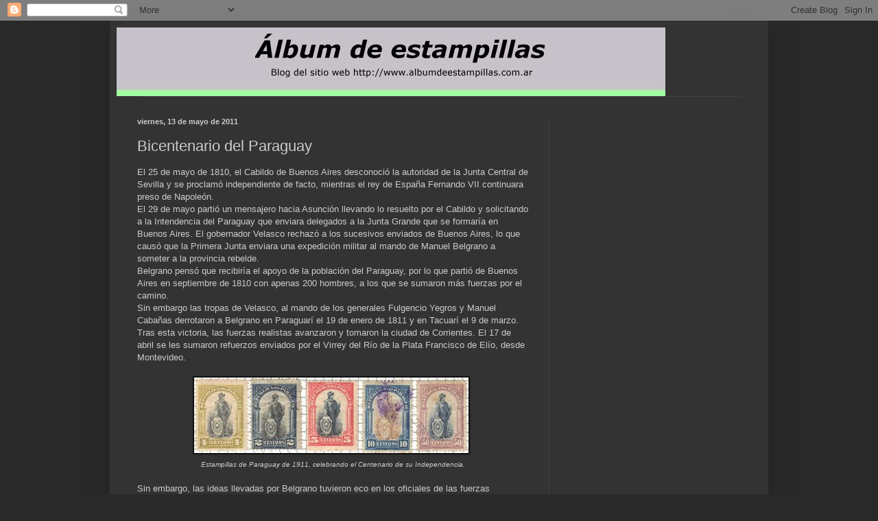

--- FILE ---
content_type: text/html; charset=UTF-8
request_url: https://albumdeestampillas.blogspot.com/2011/05/bicentenario-del-paraguay.html
body_size: 20312
content:
<!DOCTYPE html>
<html class='v2' dir='ltr' lang='es'>
<head>
<link href='https://www.blogger.com/static/v1/widgets/335934321-css_bundle_v2.css' rel='stylesheet' type='text/css'/>
<meta content='width=1100' name='viewport'/>
<meta content='text/html; charset=UTF-8' http-equiv='Content-Type'/>
<meta content='blogger' name='generator'/>
<link href='https://albumdeestampillas.blogspot.com/favicon.ico' rel='icon' type='image/x-icon'/>
<link href='http://albumdeestampillas.blogspot.com/2011/05/bicentenario-del-paraguay.html' rel='canonical'/>
<link rel="alternate" type="application/atom+xml" title="Álbum de Estampillas - Atom" href="https://albumdeestampillas.blogspot.com/feeds/posts/default" />
<link rel="alternate" type="application/rss+xml" title="Álbum de Estampillas - RSS" href="https://albumdeestampillas.blogspot.com/feeds/posts/default?alt=rss" />
<link rel="service.post" type="application/atom+xml" title="Álbum de Estampillas - Atom" href="https://www.blogger.com/feeds/6616139584993250732/posts/default" />

<link rel="alternate" type="application/atom+xml" title="Álbum de Estampillas - Atom" href="https://albumdeestampillas.blogspot.com/feeds/356240288011704412/comments/default" />
<!--Can't find substitution for tag [blog.ieCssRetrofitLinks]-->
<link href='https://blogger.googleusercontent.com/img/b/R29vZ2xl/AVvXsEiTbMbBix8vFcocgdYW-75jvdKIK7tvVoyPjc7mvlLBr4bnuL2wt7mtYOp0ivG2Qmz5Zcirj1vr2lMjhSjfPWeLBNKkkdyoQjiohDmf9GtwPcFbdoKqO7WQvu5aLKwacEQIXDNsy-lXjEU/s400/ParaguayCentenario.jpg' rel='image_src'/>
<meta content='http://albumdeestampillas.blogspot.com/2011/05/bicentenario-del-paraguay.html' property='og:url'/>
<meta content='Bicentenario del Paraguay' property='og:title'/>
<meta content='El 25 de mayo de 1810, el Cabildo de Buenos Aires desconoció la autoridad de la Junta Central de Sevilla y se proclamó independiente de fact...' property='og:description'/>
<meta content='https://blogger.googleusercontent.com/img/b/R29vZ2xl/AVvXsEiTbMbBix8vFcocgdYW-75jvdKIK7tvVoyPjc7mvlLBr4bnuL2wt7mtYOp0ivG2Qmz5Zcirj1vr2lMjhSjfPWeLBNKkkdyoQjiohDmf9GtwPcFbdoKqO7WQvu5aLKwacEQIXDNsy-lXjEU/w1200-h630-p-k-no-nu/ParaguayCentenario.jpg' property='og:image'/>
<title>Álbum de Estampillas: Bicentenario del Paraguay</title>
<style id='page-skin-1' type='text/css'><!--
/*
-----------------------------------------------
Blogger Template Style
Name:     Simple
Designer: Blogger
URL:      www.blogger.com
----------------------------------------------- */
/* Content
----------------------------------------------- */
body {
font: normal normal 12px Arial, Tahoma, Helvetica, FreeSans, sans-serif;
color: #cccccc;
background: #292929 none repeat scroll top left;
padding: 0 40px 40px 40px;
}
html body .region-inner {
min-width: 0;
max-width: 100%;
width: auto;
}
h2 {
font-size: 22px;
}
a:link {
text-decoration:none;
color: #dd7700;
}
a:visited {
text-decoration:none;
color: #cc6600;
}
a:hover {
text-decoration:underline;
color: #cc6600;
}
.body-fauxcolumn-outer .fauxcolumn-inner {
background: transparent none repeat scroll top left;
_background-image: none;
}
.body-fauxcolumn-outer .cap-top {
position: absolute;
z-index: 1;
height: 400px;
width: 100%;
}
.body-fauxcolumn-outer .cap-top .cap-left {
width: 100%;
background: transparent none repeat-x scroll top left;
_background-image: none;
}
.content-outer {
-moz-box-shadow: 0 0 40px rgba(0, 0, 0, .15);
-webkit-box-shadow: 0 0 5px rgba(0, 0, 0, .15);
-goog-ms-box-shadow: 0 0 10px #333333;
box-shadow: 0 0 40px rgba(0, 0, 0, .15);
margin-bottom: 1px;
}
.content-inner {
padding: 10px 10px;
}
.content-inner {
background-color: #333333;
}
/* Header
----------------------------------------------- */
.header-outer {
background: transparent none repeat-x scroll 0 -400px;
_background-image: none;
}
.Header h1 {
font: normal normal 60px Arial, Tahoma, Helvetica, FreeSans, sans-serif;
color: #ffffff;
text-shadow: -1px -1px 1px rgba(0, 0, 0, .2);
}
.Header h1 a {
color: #ffffff;
}
.Header .description {
font-size: 140%;
color: #aaaaaa;
}
.header-inner .Header .titlewrapper {
padding: 22px 30px;
}
.header-inner .Header .descriptionwrapper {
padding: 0 30px;
}
/* Tabs
----------------------------------------------- */
.tabs-inner .section:first-child {
border-top: 1px solid #404040;
}
.tabs-inner .section:first-child ul {
margin-top: -1px;
border-top: 1px solid #404040;
border-left: 0 solid #404040;
border-right: 0 solid #404040;
}
.tabs-inner .widget ul {
background: #222222 none repeat-x scroll 0 -800px;
_background-image: none;
border-bottom: 1px solid #404040;
margin-top: 0;
margin-left: -30px;
margin-right: -30px;
}
.tabs-inner .widget li a {
display: inline-block;
padding: .6em 1em;
font: normal normal 14px Arial, Tahoma, Helvetica, FreeSans, sans-serif;
color: #999999;
border-left: 1px solid #333333;
border-right: 0 solid #404040;
}
.tabs-inner .widget li:first-child a {
border-left: none;
}
.tabs-inner .widget li.selected a, .tabs-inner .widget li a:hover {
color: #ffffff;
background-color: #000000;
text-decoration: none;
}
/* Columns
----------------------------------------------- */
.main-outer {
border-top: 0 solid #404040;
}
.fauxcolumn-left-outer .fauxcolumn-inner {
border-right: 1px solid #404040;
}
.fauxcolumn-right-outer .fauxcolumn-inner {
border-left: 1px solid #404040;
}
/* Headings
----------------------------------------------- */
div.widget > h2,
div.widget h2.title {
margin: 0 0 1em 0;
font: normal bold 11px Arial, Tahoma, Helvetica, FreeSans, sans-serif;
color: #ffffff;
}
/* Widgets
----------------------------------------------- */
.widget .zippy {
color: #999999;
text-shadow: 2px 2px 1px rgba(0, 0, 0, .1);
}
.widget .popular-posts ul {
list-style: none;
}
/* Posts
----------------------------------------------- */
h2.date-header {
font: normal bold 11px Arial, Tahoma, Helvetica, FreeSans, sans-serif;
}
.date-header span {
background-color: transparent;
color: #cccccc;
padding: inherit;
letter-spacing: inherit;
margin: inherit;
}
.main-inner {
padding-top: 30px;
padding-bottom: 30px;
}
.main-inner .column-center-inner {
padding: 0 15px;
}
.main-inner .column-center-inner .section {
margin: 0 15px;
}
.post {
margin: 0 0 25px 0;
}
h3.post-title, .comments h4 {
font: normal normal 22px Arial, Tahoma, Helvetica, FreeSans, sans-serif;
margin: .75em 0 0;
}
.post-body {
font-size: 110%;
line-height: 1.4;
position: relative;
}
.post-body img, .post-body .tr-caption-container, .Profile img, .Image img,
.BlogList .item-thumbnail img {
padding: 0;
background: #111111;
border: 1px solid #111111;
-moz-box-shadow: 1px 1px 5px rgba(0, 0, 0, .1);
-webkit-box-shadow: 1px 1px 5px rgba(0, 0, 0, .1);
box-shadow: 1px 1px 5px rgba(0, 0, 0, .1);
}
.post-body img, .post-body .tr-caption-container {
padding: 1px;
}
.post-body .tr-caption-container {
color: #cccccc;
}
.post-body .tr-caption-container img {
padding: 0;
background: transparent;
border: none;
-moz-box-shadow: 0 0 0 rgba(0, 0, 0, .1);
-webkit-box-shadow: 0 0 0 rgba(0, 0, 0, .1);
box-shadow: 0 0 0 rgba(0, 0, 0, .1);
}
.post-header {
margin: 0 0 1.5em;
line-height: 1.6;
font-size: 90%;
}
.post-footer {
margin: 20px -2px 0;
padding: 5px 10px;
color: #888888;
background-color: #303030;
border-bottom: 1px solid #444444;
line-height: 1.6;
font-size: 90%;
}
#comments .comment-author {
padding-top: 1.5em;
border-top: 1px solid #404040;
background-position: 0 1.5em;
}
#comments .comment-author:first-child {
padding-top: 0;
border-top: none;
}
.avatar-image-container {
margin: .2em 0 0;
}
#comments .avatar-image-container img {
border: 1px solid #111111;
}
/* Comments
----------------------------------------------- */
.comments .comments-content .icon.blog-author {
background-repeat: no-repeat;
background-image: url([data-uri]);
}
.comments .comments-content .loadmore a {
border-top: 1px solid #999999;
border-bottom: 1px solid #999999;
}
.comments .comment-thread.inline-thread {
background-color: #303030;
}
.comments .continue {
border-top: 2px solid #999999;
}
/* Accents
---------------------------------------------- */
.section-columns td.columns-cell {
border-left: 1px solid #404040;
}
.blog-pager {
background: transparent none no-repeat scroll top center;
}
.blog-pager-older-link, .home-link,
.blog-pager-newer-link {
background-color: #333333;
padding: 5px;
}
.footer-outer {
border-top: 0 dashed #bbbbbb;
}
/* Mobile
----------------------------------------------- */
body.mobile  {
background-size: auto;
}
.mobile .body-fauxcolumn-outer {
background: transparent none repeat scroll top left;
}
.mobile .body-fauxcolumn-outer .cap-top {
background-size: 100% auto;
}
.mobile .content-outer {
-webkit-box-shadow: 0 0 3px rgba(0, 0, 0, .15);
box-shadow: 0 0 3px rgba(0, 0, 0, .15);
}
.mobile .tabs-inner .widget ul {
margin-left: 0;
margin-right: 0;
}
.mobile .post {
margin: 0;
}
.mobile .main-inner .column-center-inner .section {
margin: 0;
}
.mobile .date-header span {
padding: 0.1em 10px;
margin: 0 -10px;
}
.mobile h3.post-title {
margin: 0;
}
.mobile .blog-pager {
background: transparent none no-repeat scroll top center;
}
.mobile .footer-outer {
border-top: none;
}
.mobile .main-inner, .mobile .footer-inner {
background-color: #333333;
}
.mobile-index-contents {
color: #cccccc;
}
.mobile-link-button {
background-color: #dd7700;
}
.mobile-link-button a:link, .mobile-link-button a:visited {
color: #ffffff;
}
.mobile .tabs-inner .section:first-child {
border-top: none;
}
.mobile .tabs-inner .PageList .widget-content {
background-color: #000000;
color: #ffffff;
border-top: 1px solid #404040;
border-bottom: 1px solid #404040;
}
.mobile .tabs-inner .PageList .widget-content .pagelist-arrow {
border-left: 1px solid #404040;
}

--></style>
<style id='template-skin-1' type='text/css'><!--
body {
min-width: 960px;
}
.content-outer, .content-fauxcolumn-outer, .region-inner {
min-width: 960px;
max-width: 960px;
_width: 960px;
}
.main-inner .columns {
padding-left: 0;
padding-right: 310px;
}
.main-inner .fauxcolumn-center-outer {
left: 0;
right: 310px;
/* IE6 does not respect left and right together */
_width: expression(this.parentNode.offsetWidth -
parseInt("0") -
parseInt("310px") + 'px');
}
.main-inner .fauxcolumn-left-outer {
width: 0;
}
.main-inner .fauxcolumn-right-outer {
width: 310px;
}
.main-inner .column-left-outer {
width: 0;
right: 100%;
margin-left: -0;
}
.main-inner .column-right-outer {
width: 310px;
margin-right: -310px;
}
#layout {
min-width: 0;
}
#layout .content-outer {
min-width: 0;
width: 800px;
}
#layout .region-inner {
min-width: 0;
width: auto;
}
body#layout div.add_widget {
padding: 8px;
}
body#layout div.add_widget a {
margin-left: 32px;
}
--></style>
<link href='https://www.blogger.com/dyn-css/authorization.css?targetBlogID=6616139584993250732&amp;zx=07ad2fc5-069d-492b-a5d9-7b3beb82f89b' media='none' onload='if(media!=&#39;all&#39;)media=&#39;all&#39;' rel='stylesheet'/><noscript><link href='https://www.blogger.com/dyn-css/authorization.css?targetBlogID=6616139584993250732&amp;zx=07ad2fc5-069d-492b-a5d9-7b3beb82f89b' rel='stylesheet'/></noscript>
<meta name='google-adsense-platform-account' content='ca-host-pub-1556223355139109'/>
<meta name='google-adsense-platform-domain' content='blogspot.com'/>

<!-- data-ad-client=ca-pub-7425184360271602 -->

</head>
<body class='loading variant-dark'>
<div class='navbar section' id='navbar' name='Barra de navegación'><div class='widget Navbar' data-version='1' id='Navbar1'><script type="text/javascript">
    function setAttributeOnload(object, attribute, val) {
      if(window.addEventListener) {
        window.addEventListener('load',
          function(){ object[attribute] = val; }, false);
      } else {
        window.attachEvent('onload', function(){ object[attribute] = val; });
      }
    }
  </script>
<div id="navbar-iframe-container"></div>
<script type="text/javascript" src="https://apis.google.com/js/platform.js"></script>
<script type="text/javascript">
      gapi.load("gapi.iframes:gapi.iframes.style.bubble", function() {
        if (gapi.iframes && gapi.iframes.getContext) {
          gapi.iframes.getContext().openChild({
              url: 'https://www.blogger.com/navbar/6616139584993250732?po\x3d356240288011704412\x26origin\x3dhttps://albumdeestampillas.blogspot.com',
              where: document.getElementById("navbar-iframe-container"),
              id: "navbar-iframe"
          });
        }
      });
    </script><script type="text/javascript">
(function() {
var script = document.createElement('script');
script.type = 'text/javascript';
script.src = '//pagead2.googlesyndication.com/pagead/js/google_top_exp.js';
var head = document.getElementsByTagName('head')[0];
if (head) {
head.appendChild(script);
}})();
</script>
</div></div>
<div class='body-fauxcolumns'>
<div class='fauxcolumn-outer body-fauxcolumn-outer'>
<div class='cap-top'>
<div class='cap-left'></div>
<div class='cap-right'></div>
</div>
<div class='fauxborder-left'>
<div class='fauxborder-right'></div>
<div class='fauxcolumn-inner'>
</div>
</div>
<div class='cap-bottom'>
<div class='cap-left'></div>
<div class='cap-right'></div>
</div>
</div>
</div>
<div class='content'>
<div class='content-fauxcolumns'>
<div class='fauxcolumn-outer content-fauxcolumn-outer'>
<div class='cap-top'>
<div class='cap-left'></div>
<div class='cap-right'></div>
</div>
<div class='fauxborder-left'>
<div class='fauxborder-right'></div>
<div class='fauxcolumn-inner'>
</div>
</div>
<div class='cap-bottom'>
<div class='cap-left'></div>
<div class='cap-right'></div>
</div>
</div>
</div>
<div class='content-outer'>
<div class='content-cap-top cap-top'>
<div class='cap-left'></div>
<div class='cap-right'></div>
</div>
<div class='fauxborder-left content-fauxborder-left'>
<div class='fauxborder-right content-fauxborder-right'></div>
<div class='content-inner'>
<header>
<div class='header-outer'>
<div class='header-cap-top cap-top'>
<div class='cap-left'></div>
<div class='cap-right'></div>
</div>
<div class='fauxborder-left header-fauxborder-left'>
<div class='fauxborder-right header-fauxborder-right'></div>
<div class='region-inner header-inner'>
<div class='header section' id='header' name='Cabecera'><div class='widget Header' data-version='1' id='Header1'>
<div id='header-inner'>
<a href='https://albumdeestampillas.blogspot.com/' style='display: block'>
<img alt='Álbum de Estampillas' height='100px; ' id='Header1_headerimg' src='https://blogger.googleusercontent.com/img/b/R29vZ2xl/AVvXsEh35yeW3RNLxYqpe6SdX6WvAdDY6UxCgUBnixuo5NGRD-R3SWJ7M1J6aXsBHYw7Aibn77CGOwjxojsLuYia9gB_Jnxcm-b96gmaDYLRmbNMYthbyrOrLP8Vj-lNj5nCte_8k2Zx9epi-Pc/s1600/titulo.jpg' style='display: block' width='800px; '/>
</a>
</div>
</div></div>
</div>
</div>
<div class='header-cap-bottom cap-bottom'>
<div class='cap-left'></div>
<div class='cap-right'></div>
</div>
</div>
</header>
<div class='tabs-outer'>
<div class='tabs-cap-top cap-top'>
<div class='cap-left'></div>
<div class='cap-right'></div>
</div>
<div class='fauxborder-left tabs-fauxborder-left'>
<div class='fauxborder-right tabs-fauxborder-right'></div>
<div class='region-inner tabs-inner'>
<div class='tabs no-items section' id='crosscol' name='Multicolumnas'></div>
<div class='tabs no-items section' id='crosscol-overflow' name='Cross-Column 2'></div>
</div>
</div>
<div class='tabs-cap-bottom cap-bottom'>
<div class='cap-left'></div>
<div class='cap-right'></div>
</div>
</div>
<div class='main-outer'>
<div class='main-cap-top cap-top'>
<div class='cap-left'></div>
<div class='cap-right'></div>
</div>
<div class='fauxborder-left main-fauxborder-left'>
<div class='fauxborder-right main-fauxborder-right'></div>
<div class='region-inner main-inner'>
<div class='columns fauxcolumns'>
<div class='fauxcolumn-outer fauxcolumn-center-outer'>
<div class='cap-top'>
<div class='cap-left'></div>
<div class='cap-right'></div>
</div>
<div class='fauxborder-left'>
<div class='fauxborder-right'></div>
<div class='fauxcolumn-inner'>
</div>
</div>
<div class='cap-bottom'>
<div class='cap-left'></div>
<div class='cap-right'></div>
</div>
</div>
<div class='fauxcolumn-outer fauxcolumn-left-outer'>
<div class='cap-top'>
<div class='cap-left'></div>
<div class='cap-right'></div>
</div>
<div class='fauxborder-left'>
<div class='fauxborder-right'></div>
<div class='fauxcolumn-inner'>
</div>
</div>
<div class='cap-bottom'>
<div class='cap-left'></div>
<div class='cap-right'></div>
</div>
</div>
<div class='fauxcolumn-outer fauxcolumn-right-outer'>
<div class='cap-top'>
<div class='cap-left'></div>
<div class='cap-right'></div>
</div>
<div class='fauxborder-left'>
<div class='fauxborder-right'></div>
<div class='fauxcolumn-inner'>
</div>
</div>
<div class='cap-bottom'>
<div class='cap-left'></div>
<div class='cap-right'></div>
</div>
</div>
<!-- corrects IE6 width calculation -->
<div class='columns-inner'>
<div class='column-center-outer'>
<div class='column-center-inner'>
<div class='main section' id='main' name='Principal'><div class='widget Blog' data-version='1' id='Blog1'>
<div class='blog-posts hfeed'>

          <div class="date-outer">
        
<h2 class='date-header'><span>viernes, 13 de mayo de 2011</span></h2>

          <div class="date-posts">
        
<div class='post-outer'>
<div class='post hentry uncustomized-post-template' itemprop='blogPost' itemscope='itemscope' itemtype='http://schema.org/BlogPosting'>
<meta content='https://blogger.googleusercontent.com/img/b/R29vZ2xl/AVvXsEiTbMbBix8vFcocgdYW-75jvdKIK7tvVoyPjc7mvlLBr4bnuL2wt7mtYOp0ivG2Qmz5Zcirj1vr2lMjhSjfPWeLBNKkkdyoQjiohDmf9GtwPcFbdoKqO7WQvu5aLKwacEQIXDNsy-lXjEU/s400/ParaguayCentenario.jpg' itemprop='image_url'/>
<meta content='6616139584993250732' itemprop='blogId'/>
<meta content='356240288011704412' itemprop='postId'/>
<a name='356240288011704412'></a>
<h3 class='post-title entry-title' itemprop='name'>
Bicentenario del Paraguay
</h3>
<div class='post-header'>
<div class='post-header-line-1'></div>
</div>
<div class='post-body entry-content' id='post-body-356240288011704412' itemprop='description articleBody'>
El 25 de mayo de 1810, el Cabildo de Buenos Aires desconoció la autoridad de la Junta Central de Sevilla y se proclamó independiente de facto, mientras el rey de España Fernando VII continuara preso de Napoleón.<br />
El 29 de mayo partió un mensajero hacia Asunción llevando lo resuelto por el Cabildo y solicitando a la Intendencia del Paraguay que enviara delegados a la Junta Grande que se formaría en Buenos Aires. El gobernador Velasco rechazó a los sucesivos enviados de Buenos Aires, lo que causó que la Primera Junta enviara una expedición militar al mando de Manuel Belgrano a someter a la provincia rebelde.<br />
Belgrano pensó que recibiría el apoyo de la población del Paraguay, por lo que partió de Buenos Aires en septiembre de 1810 con apenas 200 hombres, a los que se sumaron más fuerzas por el camino.<br />
Sin embargo las tropas de Velasco, al mando de los generales Fulgencio Yegros y Manuel Cabañas derrotaron a Belgrano en Paraguarí el 19 de enero de 1811 y en Tacuarí el 9 de marzo. Tras esta victoria, las fuerzas realistas avanzaron y tomaron la ciudad de Corrientes. El 17 de abril se les sumaron refuerzos enviados por el Virrey del Río de la Plata Francisco de Elío, desde Montevideo.<br />
<br />
<div class="separator" style="clear: both; text-align: center;"><a href="https://blogger.googleusercontent.com/img/b/R29vZ2xl/AVvXsEiTbMbBix8vFcocgdYW-75jvdKIK7tvVoyPjc7mvlLBr4bnuL2wt7mtYOp0ivG2Qmz5Zcirj1vr2lMjhSjfPWeLBNKkkdyoQjiohDmf9GtwPcFbdoKqO7WQvu5aLKwacEQIXDNsy-lXjEU/s1600/ParaguayCentenario.jpg" imageanchor="1" style="margin-left: 1em; margin-right: 1em;"><img border="0" height="110" src="https://blogger.googleusercontent.com/img/b/R29vZ2xl/AVvXsEiTbMbBix8vFcocgdYW-75jvdKIK7tvVoyPjc7mvlLBr4bnuL2wt7mtYOp0ivG2Qmz5Zcirj1vr2lMjhSjfPWeLBNKkkdyoQjiohDmf9GtwPcFbdoKqO7WQvu5aLKwacEQIXDNsy-lXjEU/s400/ParaguayCentenario.jpg" width="400" />&nbsp;</a></div><div class="separator" style="clear: both; text-align: center;"><span style="font-size: x-small;"><i>Estampillas de Paraguay de 1911, celebrando el Centenario de su Independencia.</i></span></div><div class="separator" style="clear: both; text-align: center;"> </div><div class="separator" style="clear: both; text-align: center;"><br />
</div>Sin embargo, las ideas llevadas por Belgrano tuvieron eco en los oficiales de las fuerzas paraguayas. Además, el maltrato que el propio Velasco dio a su ejército generó aún más descontento. Varios oficiales, entre ellos Yegros, Cabañas y Pedro Juan Caballero planearon destituir a Velasco el 25 de mayo, en el primer aniversario de la Revolución. Sin embargo, Velasco fue advertido de estos planes, por lo que se adelantaron los hechos y el 15 de mayo se proclamó una Junta de Gobierno, independiente de Buenos Aires y de Montevideo. A los pocos días, ante la sospecha de que Velasco, que aún presidía la Junta entregaría el Paraguay a los portugueses, fue destituído de todos sus cargos y apresado.<br />
<br />
<div class="separator" style="clear: both; text-align: center;"><a href="https://blogger.googleusercontent.com/img/b/R29vZ2xl/AVvXsEhvS1eH1SQ-RlKubhm3epjvmhLA5zezt-UddVp7TlYwW-x0EA6NI59PC2dM0JD5HOyGdy6VM_WFt2VLqpO5TKbFQoNYj0HmiIhcfCZLzQhA40aLc6SyjP5Z-sbIeya7Zk7D2gpSY8PLCbo/s1600/ParaguayCAbyYegros.jpg" imageanchor="1" style="margin-left: 1em; margin-right: 1em;"><img border="0" height="250" src="https://blogger.googleusercontent.com/img/b/R29vZ2xl/AVvXsEhvS1eH1SQ-RlKubhm3epjvmhLA5zezt-UddVp7TlYwW-x0EA6NI59PC2dM0JD5HOyGdy6VM_WFt2VLqpO5TKbFQoNYj0HmiIhcfCZLzQhA40aLc6SyjP5Z-sbIeya7Zk7D2gpSY8PLCbo/s400/ParaguayCAbyYegros.jpg" width="400" />&nbsp;</a></div><div class="separator" style="clear: both; text-align: center;"><span style="font-size: x-small;"><i>Pedro Juan Caballero y Fulgencio Yegros. La "C" sobreimpresa en la primera estampilla significa "Campaña" y se usaba para identificar que esta estampilla fue vendida en el interior del país y no en Asunción.</i></span></div><div class="separator" style="clear: both; text-align: center;"> </div><div class="separator" style="clear: both; text-align: center;"><br />
</div>Ante la remota ubicación (sólo accesible a través del Paraná, que era controlado por Buenos Aires), los españoles no pudieron volver al Paraguay, que así fue el primer país en finalizar su guerra de Independencia.<br />
<br />
<div class="separator" style="clear: both; text-align: center;"><a href="https://blogger.googleusercontent.com/img/b/R29vZ2xl/AVvXsEgn2kgXtYm9uOwZXwYLCWAi-4FQ5u4oLXcaCF7tR9ORuDDa7DPQd0l5ES6yrsxXx7DhTMhnzDKuOJAmz-RsqRQkDiPq25jBx6iXvz9W_JvGipZykoRsCLECCNQvftFgO_xCMMvZcoZJCCU/s1600/para2.jpg" imageanchor="1" style="margin-left: 1em; margin-right: 1em;"><img border="0" src="https://blogger.googleusercontent.com/img/b/R29vZ2xl/AVvXsEgn2kgXtYm9uOwZXwYLCWAi-4FQ5u4oLXcaCF7tR9ORuDDa7DPQd0l5ES6yrsxXx7DhTMhnzDKuOJAmz-RsqRQkDiPq25jBx6iXvz9W_JvGipZykoRsCLECCNQvftFgO_xCMMvZcoZJCCU/s1600/para2.jpg" /></a></div><div class="separator" style="clear: both; text-align: center;"><a href="https://blogger.googleusercontent.com/img/b/R29vZ2xl/AVvXsEgLZpx_hOcC76AHlomQUA7xKvuUZ5foJic0iTHx_v2jr-JjftJWh13QiI4p2jGGWx9YVJ6l7ol_p1JBb64OnMDTY_MmH7lEHIus5dXwZP_WX_jMMHHiLoHclPluymVM2mxhdvI-3mAlMs4/s1600/para1.gif" imageanchor="1" style="margin-left: 1em; margin-right: 1em;"><img border="0" src="https://blogger.googleusercontent.com/img/b/R29vZ2xl/AVvXsEgLZpx_hOcC76AHlomQUA7xKvuUZ5foJic0iTHx_v2jr-JjftJWh13QiI4p2jGGWx9YVJ6l7ol_p1JBb64OnMDTY_MmH7lEHIus5dXwZP_WX_jMMHHiLoHclPluymVM2mxhdvI-3mAlMs4/s1600/para1.gif" /></a></div><div style="text-align: center;">&nbsp; <span style="font-size: x-small;"><i>Emisiones actuales de Paraguay, conmemorando el Bicentenario.&nbsp;</i></span></div><div style="text-align: center;"><span style="font-size: x-small;"><i>Muestran diferentes escenas de la Casa de la Independencia.</i></span></div>
<div style='clear: both;'></div>
</div>
<div class='post-footer'>
<div class='post-footer-line post-footer-line-1'>
<span class='post-author vcard'>
</span>
<span class='post-timestamp'>
en
<meta content='http://albumdeestampillas.blogspot.com/2011/05/bicentenario-del-paraguay.html' itemprop='url'/>
<a class='timestamp-link' href='https://albumdeestampillas.blogspot.com/2011/05/bicentenario-del-paraguay.html' rel='bookmark' title='permanent link'><abbr class='published' itemprop='datePublished' title='2011-05-13T11:57:00-03:00'>11:57</abbr></a>
</span>
<span class='post-comment-link'>
</span>
<span class='post-icons'>
<span class='item-control blog-admin pid-522808854'>
<a href='https://www.blogger.com/post-edit.g?blogID=6616139584993250732&postID=356240288011704412&from=pencil' title='Editar entrada'>
<img alt='' class='icon-action' height='18' src='https://resources.blogblog.com/img/icon18_edit_allbkg.gif' width='18'/>
</a>
</span>
</span>
<div class='post-share-buttons goog-inline-block'>
<a class='goog-inline-block share-button sb-email' href='https://www.blogger.com/share-post.g?blogID=6616139584993250732&postID=356240288011704412&target=email' target='_blank' title='Enviar por correo electrónico'><span class='share-button-link-text'>Enviar por correo electrónico</span></a><a class='goog-inline-block share-button sb-blog' href='https://www.blogger.com/share-post.g?blogID=6616139584993250732&postID=356240288011704412&target=blog' onclick='window.open(this.href, "_blank", "height=270,width=475"); return false;' target='_blank' title='Escribe un blog'><span class='share-button-link-text'>Escribe un blog</span></a><a class='goog-inline-block share-button sb-twitter' href='https://www.blogger.com/share-post.g?blogID=6616139584993250732&postID=356240288011704412&target=twitter' target='_blank' title='Compartir en X'><span class='share-button-link-text'>Compartir en X</span></a><a class='goog-inline-block share-button sb-facebook' href='https://www.blogger.com/share-post.g?blogID=6616139584993250732&postID=356240288011704412&target=facebook' onclick='window.open(this.href, "_blank", "height=430,width=640"); return false;' target='_blank' title='Compartir con Facebook'><span class='share-button-link-text'>Compartir con Facebook</span></a><a class='goog-inline-block share-button sb-pinterest' href='https://www.blogger.com/share-post.g?blogID=6616139584993250732&postID=356240288011704412&target=pinterest' target='_blank' title='Compartir en Pinterest'><span class='share-button-link-text'>Compartir en Pinterest</span></a>
</div>
</div>
<div class='post-footer-line post-footer-line-2'>
<span class='post-labels'>
Etiquetas:
<a href='https://albumdeestampillas.blogspot.com/search/label/Colecci%C3%B3n' rel='tag'>Colección</a>,
<a href='https://albumdeestampillas.blogspot.com/search/label/Novedades' rel='tag'>Novedades</a>,
<a href='https://albumdeestampillas.blogspot.com/search/label/Paraguay' rel='tag'>Paraguay</a>
</span>
</div>
<div class='post-footer-line post-footer-line-3'>
<span class='post-location'>
</span>
</div>
</div>
</div>
<div class='comments' id='comments'>
<a name='comments'></a>
<h4>No hay comentarios:</h4>
<div id='Blog1_comments-block-wrapper'>
<dl class='avatar-comment-indent' id='comments-block'>
</dl>
</div>
<p class='comment-footer'>
<a href='https://www.blogger.com/comment/fullpage/post/6616139584993250732/356240288011704412' onclick='javascript:window.open(this.href, "bloggerPopup", "toolbar=0,location=0,statusbar=1,menubar=0,scrollbars=yes,width=640,height=500"); return false;'>Publicar un comentario</a>
</p>
</div>
</div>

        </div></div>
      
</div>
<div class='blog-pager' id='blog-pager'>
<span id='blog-pager-newer-link'>
<a class='blog-pager-newer-link' href='https://albumdeestampillas.blogspot.com/2011/05/curso-de-filatelia-para-principiantes.html' id='Blog1_blog-pager-newer-link' title='Entrada más reciente'>Entrada más reciente</a>
</span>
<span id='blog-pager-older-link'>
<a class='blog-pager-older-link' href='https://albumdeestampillas.blogspot.com/2011/05/7-jornada-de-canje-marplatense.html' id='Blog1_blog-pager-older-link' title='Entrada antigua'>Entrada antigua</a>
</span>
<a class='home-link' href='https://albumdeestampillas.blogspot.com/'>Inicio</a>
</div>
<div class='clear'></div>
<div class='post-feeds'>
<div class='feed-links'>
Suscribirse a:
<a class='feed-link' href='https://albumdeestampillas.blogspot.com/feeds/356240288011704412/comments/default' target='_blank' type='application/atom+xml'>Enviar comentarios (Atom)</a>
</div>
</div>
</div><div class='widget HTML' data-version='1' id='HTML2'>
<div class='widget-content'>
<script type="text/javascript"><!--
google_ad_client = "pub-2671839329408081";
google_ad_host = "pub-1556223355139109";
google_ad_host_channel="00000";
/* 468x15, creado 20/07/09 */
google_ad_slot = "2989667363";
google_ad_width = 468;
google_ad_height = 15;
//-->
</script>
<script src="//pagead2.googlesyndication.com/pagead/show_ads.js" type="text/javascript">
</script>
</div>
<div class='clear'></div>
</div></div>
</div>
</div>
<div class='column-left-outer'>
<div class='column-left-inner'>
<aside>
</aside>
</div>
</div>
<div class='column-right-outer'>
<div class='column-right-inner'>
<aside>
<div class='sidebar section' id='sidebar-right-1'><div class='widget AdSense' data-version='1' id='AdSense1'>
<div class='widget-content'>
<script async src="https://pagead2.googlesyndication.com/pagead/js/adsbygoogle.js"></script>
<!-- albumdeestampillas_sidebar-right-1_AdSense1_1x1_as -->
<ins class="adsbygoogle"
     style="display:block"
     data-ad-client="ca-pub-7425184360271602"
     data-ad-host="ca-host-pub-1556223355139109"
     data-ad-host-channel="L0001"
     data-ad-slot="9985343991"
     data-ad-format="auto"
     data-full-width-responsive="true"></ins>
<script>
(adsbygoogle = window.adsbygoogle || []).push({});
</script>
<div class='clear'></div>
</div>
</div><div class='widget PopularPosts' data-version='1' id='PopularPosts1'>
<h2>La selección</h2>
<div class='widget-content popular-posts'>
<ul>
<li>
<div class='item-content'>
<div class='item-thumbnail'>
<a href='https://albumdeestampillas.blogspot.com/2009/11/top-10-de-las-estampillas-mas-caras-de.html' target='_blank'>
<img alt='' border='0' src='https://blogger.googleusercontent.com/img/b/R29vZ2xl/AVvXsEj4TK-IJ44qvRRsSidY0zBOLwMtPck2JpPysypVEB9TYmuKwjAywWqWqJ3DYG81Ts6HRBaJdjQmMJSvgYMTuBlba66Hug66bPPwvE9XAgDaBSSYakm084BArQCdnYDP7eMNOHN_Eq8-VeM6/w72-h72-p-k-no-nu/arg10otra.jpg'/>
</a>
</div>
<div class='item-title'><a href='https://albumdeestampillas.blogspot.com/2009/11/top-10-de-las-estampillas-mas-caras-de.html'>Top 10 de Las Estampillas más caras de Argentina</a></div>
<div class='item-snippet'>Con la salida de dos nuevos catálogos, podemos actualizar la lista de las estampillas argentinas más caras, que publicamos hace ya unos años...</div>
</div>
<div style='clear: both;'></div>
</li>
<li>
<div class='item-content'>
<div class='item-thumbnail'>
<a href='https://albumdeestampillas.blogspot.com/2014/05/mexico-2014-40-aniversario-del-fondo.html' target='_blank'>
<img alt='' border='0' src='https://blogger.googleusercontent.com/img/b/R29vZ2xl/AVvXsEiL7Vp1RDjOG_G4qw7FMsddo6DeJt1P7p2ffZG_36jNOpxiuX__sQwGWfDmkNxrAywGpyvzIL2hhOMS39TlvYnauFDKC80401HA8wsVnRb48dxvHD7JetblJlG1Ul5P_nuvV9cz471WPCw/w72-h72-p-k-no-nu/E1410.jpg'/>
</a>
</div>
<div class='item-title'><a href='https://albumdeestampillas.blogspot.com/2014/05/mexico-2014-40-aniversario-del-fondo.html'>México 2014: 40 Aniversario del Fondo Nacional de Fomento al Turismo</a></div>
<div class='item-snippet'>Nombre:  40 Aniversario del Fondo Nacional de Fomento al Turismo  Precio :&#160; $7.00 Pesos&#160;&#160;&#160;&#160; $0.53 USD  Fecha de Emisión:  01/04/2014  Papel:...</div>
</div>
<div style='clear: both;'></div>
</li>
<li>
<div class='item-content'>
<div class='item-thumbnail'>
<a href='https://albumdeestampillas.blogspot.com/2011/11/las-estampillas-mas-caras-de-america-i.html' target='_blank'>
<img alt='' border='0' src='https://blogger.googleusercontent.com/img/b/R29vZ2xl/AVvXsEj4TK-IJ44qvRRsSidY0zBOLwMtPck2JpPysypVEB9TYmuKwjAywWqWqJ3DYG81Ts6HRBaJdjQmMJSvgYMTuBlba66Hug66bPPwvE9XAgDaBSSYakm084BArQCdnYDP7eMNOHN_Eq8-VeM6/w72-h72-p-k-no-nu/arg10otra.jpg'/>
</a>
</div>
<div class='item-title'><a href='https://albumdeestampillas.blogspot.com/2011/11/las-estampillas-mas-caras-de-america-i.html'>Las estampillas más caras de América (I)</a></div>
<div class='item-snippet'>Una consulta muy habitual es cuáles son las estampillas más caras de algún determinado país. Como no es algo que se ve todos los días, vamos...</div>
</div>
<div style='clear: both;'></div>
</li>
<li>
<div class='item-content'>
<div class='item-thumbnail'>
<a href='https://albumdeestampillas.blogspot.com/2016/10/argentina-2016-25-aniversario-de-la.html' target='_blank'>
<img alt='' border='0' src='https://blogger.googleusercontent.com/img/b/R29vZ2xl/AVvXsEgDnabHYNWm9W6ZDs56nrPTAWyhxPCKiVGQc7DvKfcD-gM0O6lYaH92gRJPxX-y5iWSfkXP951YQe6jHIzY-kQ_XMs1VEm03DM_bHshISjPb9pQm7IZ6RNlKHN26-_hG-8r-rgfMgXP_PQ/w72-h72-p-k-no-nu/hb_antartida_tratado-02.jpg'/>
</a>
</div>
<div class='item-title'><a href='https://albumdeestampillas.blogspot.com/2016/10/argentina-2016-25-aniversario-de-la.html'>Argentina 2016: 25&#176; Aniversario de la firma del Protocolo al Tratado Antártico sobre Protección del Medio Ambiente </a></div>
<div class='item-snippet'>25&#176; Aniversario de la firma del Protocolo al Tratado Antártico sobre Protección del Medio Ambiente    Fecha de emisión : 4 de octubre de 201...</div>
</div>
<div style='clear: both;'></div>
</li>
<li>
<div class='item-content'>
<div class='item-thumbnail'>
<a href='https://albumdeestampillas.blogspot.com/2014/11/mexico-2014-70-aniversario-de-la.html' target='_blank'>
<img alt='' border='0' src='https://blogger.googleusercontent.com/img/b/R29vZ2xl/AVvXsEiJ88f3IlpyZm593DApRjXRGaf6Ef-UyPNvNC5hlUTxfmkrW3VPwswI7HVTn2U63TM5AzkdWtrGfuhUrh_Fz8UDkgizKTyfAW_3NslXV50SIBq-j2KGoDhg7f48hTXybOual-pPLnsw750/w72-h72-p-k-no-nu/E1438.jpg'/>
</a>
</div>
<div class='item-title'><a href='https://albumdeestampillas.blogspot.com/2014/11/mexico-2014-70-aniversario-de-la.html'>México 2014 - 70º Aniversario de la Universidad Veracruzana</a></div>
<div class='item-snippet'>Nombre:  70 Aniversario de la Universidad Veracruzana Precio:&#160; $14.00 Pesos&#160;&#160;&#160;&#160; $1.03 USD Fecha de Emisión:  10/09/2014 Papel:  Couché blanc...</div>
</div>
<div style='clear: both;'></div>
</li>
<li>
<div class='item-content'>
<div class='item-thumbnail'>
<a href='https://albumdeestampillas.blogspot.com/2009/06/nueva-emision-del-correo-argentino_27.html' target='_blank'>
<img alt='' border='0' src='https://blogger.googleusercontent.com/img/b/R29vZ2xl/AVvXsEh6xuKQLyrut3xruP4DolZQLHZ1yPcjtxXaEBGJakrukjXU5Lm9on0cz2Lmz3_FyCbaOIryXaTe5hVWbf1-je-1WOi4IFegCNXkMjyeC03RhXuj7yaI5190m0ePaRRlbb7tyHGTNiGkgRWk/w72-h72-p-k-no-nu/h2o_raspadita.jpg'/>
</a>
</div>
<div class='item-title'><a href='https://albumdeestampillas.blogspot.com/2009/06/nueva-emision-del-correo-argentino_27.html'>Nueva Emisión del Correo Argentino - Preservación del Medio Ambiente - El agua</a></div>
<div class='item-snippet'>VALOR: $ 10 (2 sellos x $ 5 cada uno)  VIÑETA:     Sellos:   Gotas de agua y      datos en porcentaje de las características del agua del pl...</div>
</div>
<div style='clear: both;'></div>
</li>
<li>
<div class='item-content'>
<div class='item-thumbnail'>
<a href='https://albumdeestampillas.blogspot.com/2014/07/mexico-2014-450-aniversario-de-misantla.html' target='_blank'>
<img alt='' border='0' src='https://blogger.googleusercontent.com/img/b/R29vZ2xl/AVvXsEjhmpgGUeuXtUpe8Ce4oSiCrOovm8HLkOgGt6Q25EoeY0LDBDVdcggkz997HeOztSijc8y9mvgWLRr2Ju8vl7FfcketGY9ArgEK_f3ley4aN1CBFr32CIj9NWkHuB-_8fSHJQsmWk-H4I8/w72-h72-p-k-no-nu/E1423.jpg'/>
</a>
</div>
<div class='item-title'><a href='https://albumdeestampillas.blogspot.com/2014/07/mexico-2014-450-aniversario-de-misantla.html'>México 2014: 450&#176; Aniversario de Misantla Veracruz</a></div>
<div class='item-snippet'>Nombre : 450 Aniversario de Misantla Veracruz Precio :&#160; $7.00 Pesos&#160;&#160;&#160;&#160; $0.54 USD Fecha de Emisión : 03/05/2014 Papel : Couché blanco mate, ...</div>
</div>
<div style='clear: both;'></div>
</li>
<li>
<div class='item-content'>
<div class='item-thumbnail'>
<a href='https://albumdeestampillas.blogspot.com/2014/06/sistemas-de-impresion-tipografia-vs.html' target='_blank'>
<img alt='' border='0' src='https://blogger.googleusercontent.com/img/b/R29vZ2xl/AVvXsEh-pVSQS7fQDIEaJDe50L7c_KKdXpkZQqXQFo0X337PHgmAe0OYmgbD5PQswUh_e70FcHiHepybrj7KBNaS7EtpAhAgXGcRx2yyv2tUWbGxb2uZe0OLWgBcWnH4zvfsJGWhyphenhyphenmUNH_JxYPA/w72-h72-p-k-no-nu/san+martin+sin+punto.jpg'/>
</a>
</div>
<div class='item-title'><a href='https://albumdeestampillas.blogspot.com/2014/06/sistemas-de-impresion-tipografia-vs.html'>Sistemas de Impresión: Tipografía vs. Offset</a></div>
<div class='item-snippet'> Hay algunas estampillas que por diversos motivos fueron impresas utilizando sistemas distintos. Esto hace que a simple vista puedan verse i...</div>
</div>
<div style='clear: both;'></div>
</li>
<li>
<div class='item-content'>
<div class='item-thumbnail'>
<a href='https://albumdeestampillas.blogspot.com/2015/10/argentina-2015-homenaje-gustavo-cerati.html' target='_blank'>
<img alt='' border='0' src='https://blogger.googleusercontent.com/img/b/R29vZ2xl/AVvXsEgP9BCSht7gBdG_UrtzlbL5CXM_mjwBP2muY44NE6yIoIzbCnk4PZKD7LfGUjBloQiEshgRZ7L5zTSa6iXVgW7WKDJ_0MUXd6mPbdn9hdX9lZ1ZnH64ZLJQ8dq1ob3XuPwfxUwbN2tKIho/w72-h72-p-k-no-nu/ceratti.jpg'/>
</a>
</div>
<div class='item-title'><a href='https://albumdeestampillas.blogspot.com/2015/10/argentina-2015-homenaje-gustavo-cerati.html'>Argentina 2015: Homenaje a Gustavo Cerati</a></div>
<div class='item-snippet'>Tal como adelantamos, se realizó una emisión de homenaje a Gustavo Cerati.       Valor facial:  7$ + 4 x 10$  Fecha de emisión : 9 de octubr...</div>
</div>
<div style='clear: both;'></div>
</li>
<li>
<div class='item-content'>
<div class='item-thumbnail'>
<a href='https://albumdeestampillas.blogspot.com/2011/12/exposicion-juvenex-2011.html' target='_blank'>
<img alt='' border='0' src='https://blogger.googleusercontent.com/img/b/R29vZ2xl/AVvXsEj4SzwaNPFm5Ga3Ubv-VVlpEmKW9OR3tX58GqjqwMSj_Rzuw7DpAh-T3NQgVLuEewbfdQPAD9Vko1O_ORvHtGer2FH2okA0-HO8FZT8g4T5oDK2FD3Pfhy20bjd9BlthNVLLEhYfhRkysY/w72-h72-p-k-no-nu/DSCN5520.JPG'/>
</a>
</div>
<div class='item-title'><a href='https://albumdeestampillas.blogspot.com/2011/12/exposicion-juvenex-2011.html'>Exposición JUVENEX 2011</a></div>
<div class='item-snippet'>La última exposición filatélica de este año será la Exposición Nacional de Filatelia Juvenil JUVENEX 2011.  Se realizará en la Sede de la Fe...</div>
</div>
<div style='clear: both;'></div>
</li>
</ul>
<div class='clear'></div>
</div>
</div><div class='widget LinkList' data-version='1' id='LinkList2'>
<h2>Links a sitios filatélicos</h2>
<div class='widget-content'>
<ul>
<li><a href='http://www.albumdeestampillas.com.ar/'>ÁLBUM DE ESTAMPILLAS</a></li>
<li><a href='http://foro.filateliaargentina.org'>Foro de Filatelia Argentina</a></li>
<li><a href='http://selosdobrasil.forumeiros.com/'>Foro de Filatelia de Brasil</a></li>
<li><a href='http://www.selos-postais.com/forum/'>Foro de Filatelia de Portugal</a></li>
<li><a href='http://www.filateliaargentina.com.ar/'>Filatelia Argentina</a></li>
<li><a href='http://www.filatelissimo.com/'>Filatelíssimo</a></li>
<li><a href='http://www.correoargentino.com.ar/'>Sitio Oficial del Correo Argentino</a></li>
<li><a href='http://www.galeon.com/timbresdemexico/espanol.htm'>Timbres de Correo de México</a></li>
<li><a href='http://cddstamps.blogspot.com/'>cddstamps on stamps (inglés)</a></li>
<li><a href='http://www.stampboards.com/'>Foro Stamp Boards (en inglés)</a></li>
<li><a href='http://polpostman.blogspot.com/'>Postman (inglés)</a></li>
<li><a href='http://www.stampalbums.com/'>Stamp Albums (inglés)</a></li>
</ul>
<div class='clear'></div>
</div>
</div><div class='widget Label' data-version='1' id='Label1'>
<h2>Archivo por temas</h2>
<div class='widget-content list-label-widget-content'>
<ul>
<li>
<a dir='ltr' href='https://albumdeestampillas.blogspot.com/search/label/Africa'>Africa</a>
<span dir='ltr'>(9)</span>
</li>
<li>
<a dir='ltr' href='https://albumdeestampillas.blogspot.com/search/label/Alemania'>Alemania</a>
<span dir='ltr'>(6)</span>
</li>
<li>
<a dir='ltr' href='https://albumdeestampillas.blogspot.com/search/label/Alto%20Karabaj'>Alto Karabaj</a>
<span dir='ltr'>(1)</span>
</li>
<li>
<a dir='ltr' href='https://albumdeestampillas.blogspot.com/search/label/Andorra'>Andorra</a>
<span dir='ltr'>(1)</span>
</li>
<li>
<a dir='ltr' href='https://albumdeestampillas.blogspot.com/search/label/Ant%C3%A1rtida'>Antártida</a>
<span dir='ltr'>(4)</span>
</li>
<li>
<a dir='ltr' href='https://albumdeestampillas.blogspot.com/search/label/Anuncios'>Anuncios</a>
<span dir='ltr'>(66)</span>
</li>
<li>
<a dir='ltr' href='https://albumdeestampillas.blogspot.com/search/label/Argentina'>Argentina</a>
<span dir='ltr'>(390)</span>
</li>
<li>
<a dir='ltr' href='https://albumdeestampillas.blogspot.com/search/label/Asia'>Asia</a>
<span dir='ltr'>(6)</span>
</li>
<li>
<a dir='ltr' href='https://albumdeestampillas.blogspot.com/search/label/Austria'>Austria</a>
<span dir='ltr'>(4)</span>
</li>
<li>
<a dir='ltr' href='https://albumdeestampillas.blogspot.com/search/label/Aves'>Aves</a>
<span dir='ltr'>(1)</span>
</li>
<li>
<a dir='ltr' href='https://albumdeestampillas.blogspot.com/search/label/Blogs'>Blogs</a>
<span dir='ltr'>(1)</span>
</li>
<li>
<a dir='ltr' href='https://albumdeestampillas.blogspot.com/search/label/Bolivia'>Bolivia</a>
<span dir='ltr'>(6)</span>
</li>
<li>
<a dir='ltr' href='https://albumdeestampillas.blogspot.com/search/label/Bosnia'>Bosnia</a>
<span dir='ltr'>(1)</span>
</li>
<li>
<a dir='ltr' href='https://albumdeestampillas.blogspot.com/search/label/Brasil'>Brasil</a>
<span dir='ltr'>(56)</span>
</li>
<li>
<a dir='ltr' href='https://albumdeestampillas.blogspot.com/search/label/Bulgaria'>Bulgaria</a>
<span dir='ltr'>(1)</span>
</li>
<li>
<a dir='ltr' href='https://albumdeestampillas.blogspot.com/search/label/Canad%C3%A1'>Canadá</a>
<span dir='ltr'>(1)</span>
</li>
<li>
<a dir='ltr' href='https://albumdeestampillas.blogspot.com/search/label/Canjes'>Canjes</a>
<span dir='ltr'>(3)</span>
</li>
<li>
<a dir='ltr' href='https://albumdeestampillas.blogspot.com/search/label/Caribe'>Caribe</a>
<span dir='ltr'>(2)</span>
</li>
<li>
<a dir='ltr' href='https://albumdeestampillas.blogspot.com/search/label/Chile'>Chile</a>
<span dir='ltr'>(2)</span>
</li>
<li>
<a dir='ltr' href='https://albumdeestampillas.blogspot.com/search/label/Colaboraciones'>Colaboraciones</a>
<span dir='ltr'>(2)</span>
</li>
<li>
<a dir='ltr' href='https://albumdeestampillas.blogspot.com/search/label/Colecci%C3%B3n'>Colección</a>
<span dir='ltr'>(84)</span>
</li>
<li>
<a dir='ltr' href='https://albumdeestampillas.blogspot.com/search/label/Colombia'>Colombia</a>
<span dir='ltr'>(2)</span>
</li>
<li>
<a dir='ltr' href='https://albumdeestampillas.blogspot.com/search/label/Concurso'>Concurso</a>
<span dir='ltr'>(4)</span>
</li>
<li>
<a dir='ltr' href='https://albumdeestampillas.blogspot.com/search/label/Conmemorativas'>Conmemorativas</a>
<span dir='ltr'>(1)</span>
</li>
<li>
<a dir='ltr' href='https://albumdeestampillas.blogspot.com/search/label/Correo'>Correo</a>
<span dir='ltr'>(5)</span>
</li>
<li>
<a dir='ltr' href='https://albumdeestampillas.blogspot.com/search/label/Correo%20A%C3%A9reo'>Correo Aéreo</a>
<span dir='ltr'>(1)</span>
</li>
<li>
<a dir='ltr' href='https://albumdeestampillas.blogspot.com/search/label/Corrientes'>Corrientes</a>
<span dir='ltr'>(1)</span>
</li>
<li>
<a dir='ltr' href='https://albumdeestampillas.blogspot.com/search/label/Costa%20Rica'>Costa Rica</a>
<span dir='ltr'>(1)</span>
</li>
<li>
<a dir='ltr' href='https://albumdeestampillas.blogspot.com/search/label/CTO'>CTO</a>
<span dir='ltr'>(1)</span>
</li>
<li>
<a dir='ltr' href='https://albumdeestampillas.blogspot.com/search/label/Cuba'>Cuba</a>
<span dir='ltr'>(1)</span>
</li>
<li>
<a dir='ltr' href='https://albumdeestampillas.blogspot.com/search/label/De%20mi%20abuelo'>De mi abuelo</a>
<span dir='ltr'>(3)</span>
</li>
<li>
<a dir='ltr' href='https://albumdeestampillas.blogspot.com/search/label/de%20mi%20familia'>de mi familia</a>
<span dir='ltr'>(1)</span>
</li>
<li>
<a dir='ltr' href='https://albumdeestampillas.blogspot.com/search/label/Dentado'>Dentado</a>
<span dir='ltr'>(4)</span>
</li>
<li>
<a dir='ltr' href='https://albumdeestampillas.blogspot.com/search/label/Dominicana'>Dominicana</a>
<span dir='ltr'>(1)</span>
</li>
<li>
<a dir='ltr' href='https://albumdeestampillas.blogspot.com/search/label/Ecuador'>Ecuador</a>
<span dir='ltr'>(4)</span>
</li>
<li>
<a dir='ltr' href='https://albumdeestampillas.blogspot.com/search/label/El%20Salvador'>El Salvador</a>
<span dir='ltr'>(1)</span>
</li>
<li>
<a dir='ltr' href='https://albumdeestampillas.blogspot.com/search/label/Errores'>Errores</a>
<span dir='ltr'>(1)</span>
</li>
<li>
<a dir='ltr' href='https://albumdeestampillas.blogspot.com/search/label/Espa%C3%B1a'>España</a>
<span dir='ltr'>(4)</span>
</li>
<li>
<a dir='ltr' href='https://albumdeestampillas.blogspot.com/search/label/Estados%20Unidos'>Estados Unidos</a>
<span dir='ltr'>(4)</span>
</li>
<li>
<a dir='ltr' href='https://albumdeestampillas.blogspot.com/search/label/Falsas'>Falsas</a>
<span dir='ltr'>(1)</span>
</li>
<li>
<a dir='ltr' href='https://albumdeestampillas.blogspot.com/search/label/Fantas%C3%ADas'>Fantasías</a>
<span dir='ltr'>(7)</span>
</li>
<li>
<a dir='ltr' href='https://albumdeestampillas.blogspot.com/search/label/Fiji'>Fiji</a>
<span dir='ltr'>(1)</span>
</li>
<li>
<a dir='ltr' href='https://albumdeestampillas.blogspot.com/search/label/Filipinas'>Filipinas</a>
<span dir='ltr'>(1)</span>
</li>
<li>
<a dir='ltr' href='https://albumdeestampillas.blogspot.com/search/label/Fiscales'>Fiscales</a>
<span dir='ltr'>(1)</span>
</li>
<li>
<a dir='ltr' href='https://albumdeestampillas.blogspot.com/search/label/Fotograf%C3%ADa'>Fotografía</a>
<span dir='ltr'>(1)</span>
</li>
<li>
<a dir='ltr' href='https://albumdeestampillas.blogspot.com/search/label/Francia'>Francia</a>
<span dir='ltr'>(6)</span>
</li>
<li>
<a dir='ltr' href='https://albumdeestampillas.blogspot.com/search/label/Grecia'>Grecia</a>
<span dir='ltr'>(1)</span>
</li>
<li>
<a dir='ltr' href='https://albumdeestampillas.blogspot.com/search/label/Guayana%20Francesa'>Guayana Francesa</a>
<span dir='ltr'>(1)</span>
</li>
<li>
<a dir='ltr' href='https://albumdeestampillas.blogspot.com/search/label/Guinea%20Ecuatorial'>Guinea Ecuatorial</a>
<span dir='ltr'>(1)</span>
</li>
<li>
<a dir='ltr' href='https://albumdeestampillas.blogspot.com/search/label/Guyana'>Guyana</a>
<span dir='ltr'>(2)</span>
</li>
<li>
<a dir='ltr' href='https://albumdeestampillas.blogspot.com/search/label/Hawaii'>Hawaii</a>
<span dir='ltr'>(1)</span>
</li>
<li>
<a dir='ltr' href='https://albumdeestampillas.blogspot.com/search/label/Hojitas%20Block'>Hojitas Block</a>
<span dir='ltr'>(1)</span>
</li>
<li>
<a dir='ltr' href='https://albumdeestampillas.blogspot.com/search/label/Honduras'>Honduras</a>
<span dir='ltr'>(1)</span>
</li>
<li>
<a dir='ltr' href='https://albumdeestampillas.blogspot.com/search/label/Hungr%C3%ADa'>Hungría</a>
<span dir='ltr'>(1)</span>
</li>
<li>
<a dir='ltr' href='https://albumdeestampillas.blogspot.com/search/label/India'>India</a>
<span dir='ltr'>(1)</span>
</li>
<li>
<a dir='ltr' href='https://albumdeestampillas.blogspot.com/search/label/Irlanda'>Irlanda</a>
<span dir='ltr'>(2)</span>
</li>
<li>
<a dir='ltr' href='https://albumdeestampillas.blogspot.com/search/label/Israel'>Israel</a>
<span dir='ltr'>(1)</span>
</li>
<li>
<a dir='ltr' href='https://albumdeestampillas.blogspot.com/search/label/Italia'>Italia</a>
<span dir='ltr'>(3)</span>
</li>
<li>
<a dir='ltr' href='https://albumdeestampillas.blogspot.com/search/label/Juegos'>Juegos</a>
<span dir='ltr'>(14)</span>
</li>
<li>
<a dir='ltr' href='https://albumdeestampillas.blogspot.com/search/label/Libros'>Libros</a>
<span dir='ltr'>(8)</span>
</li>
<li>
<a dir='ltr' href='https://albumdeestampillas.blogspot.com/search/label/Liechtenstein'>Liechtenstein</a>
<span dir='ltr'>(1)</span>
</li>
<li>
<a dir='ltr' href='https://albumdeestampillas.blogspot.com/search/label/links'>links</a>
<span dir='ltr'>(3)</span>
</li>
<li>
<a dir='ltr' href='https://albumdeestampillas.blogspot.com/search/label/Luxemburgo'>Luxemburgo</a>
<span dir='ltr'>(1)</span>
</li>
<li>
<a dir='ltr' href='https://albumdeestampillas.blogspot.com/search/label/Malasia'>Malasia</a>
<span dir='ltr'>(1)</span>
</li>
<li>
<a dir='ltr' href='https://albumdeestampillas.blogspot.com/search/label/Malvinas'>Malvinas</a>
<span dir='ltr'>(13)</span>
</li>
<li>
<a dir='ltr' href='https://albumdeestampillas.blogspot.com/search/label/Matasellos'>Matasellos</a>
<span dir='ltr'>(2)</span>
</li>
<li>
<a dir='ltr' href='https://albumdeestampillas.blogspot.com/search/label/Mayotte'>Mayotte</a>
<span dir='ltr'>(1)</span>
</li>
<li>
<a dir='ltr' href='https://albumdeestampillas.blogspot.com/search/label/M%C3%A9xico'>México</a>
<span dir='ltr'>(71)</span>
</li>
<li>
<a dir='ltr' href='https://albumdeestampillas.blogspot.com/search/label/Monte%20Athos'>Monte Athos</a>
<span dir='ltr'>(1)</span>
</li>
<li>
<a dir='ltr' href='https://albumdeestampillas.blogspot.com/search/label/Montenegro'>Montenegro</a>
<span dir='ltr'>(4)</span>
</li>
<li>
<a dir='ltr' href='https://albumdeestampillas.blogspot.com/search/label/Naciones%20Unidas'>Naciones Unidas</a>
<span dir='ltr'>(3)</span>
</li>
<li>
<a dir='ltr' href='https://albumdeestampillas.blogspot.com/search/label/Nepal'>Nepal</a>
<span dir='ltr'>(1)</span>
</li>
<li>
<a dir='ltr' href='https://albumdeestampillas.blogspot.com/search/label/Nicaragua'>Nicaragua</a>
<span dir='ltr'>(2)</span>
</li>
<li>
<a dir='ltr' href='https://albumdeestampillas.blogspot.com/search/label/Nigeria'>Nigeria</a>
<span dir='ltr'>(1)</span>
</li>
<li>
<a dir='ltr' href='https://albumdeestampillas.blogspot.com/search/label/Noruega'>Noruega</a>
<span dir='ltr'>(1)</span>
</li>
<li>
<a dir='ltr' href='https://albumdeestampillas.blogspot.com/search/label/Novedades'>Novedades</a>
<span dir='ltr'>(74)</span>
</li>
<li>
<a dir='ltr' href='https://albumdeestampillas.blogspot.com/search/label/Novedades%202011'>Novedades 2011</a>
<span dir='ltr'>(23)</span>
</li>
<li>
<a dir='ltr' href='https://albumdeestampillas.blogspot.com/search/label/Novedades%202012'>Novedades 2012</a>
<span dir='ltr'>(24)</span>
</li>
<li>
<a dir='ltr' href='https://albumdeestampillas.blogspot.com/search/label/Novedades%202013'>Novedades 2013</a>
<span dir='ltr'>(79)</span>
</li>
<li>
<a dir='ltr' href='https://albumdeestampillas.blogspot.com/search/label/Novedades%202014'>Novedades 2014</a>
<span dir='ltr'>(147)</span>
</li>
<li>
<a dir='ltr' href='https://albumdeestampillas.blogspot.com/search/label/Novedades%202015'>Novedades 2015</a>
<span dir='ltr'>(23)</span>
</li>
<li>
<a dir='ltr' href='https://albumdeestampillas.blogspot.com/search/label/Novedades%202016'>Novedades 2016</a>
<span dir='ltr'>(15)</span>
</li>
<li>
<a dir='ltr' href='https://albumdeestampillas.blogspot.com/search/label/Novedades%202017'>Novedades 2017</a>
<span dir='ltr'>(14)</span>
</li>
<li>
<a dir='ltr' href='https://albumdeestampillas.blogspot.com/search/label/Novedades%202018'>Novedades 2018</a>
<span dir='ltr'>(7)</span>
</li>
<li>
<a dir='ltr' href='https://albumdeestampillas.blogspot.com/search/label/Novedades%202019'>Novedades 2019</a>
<span dir='ltr'>(21)</span>
</li>
<li>
<a dir='ltr' href='https://albumdeestampillas.blogspot.com/search/label/Novedades%202020'>Novedades 2020</a>
<span dir='ltr'>(7)</span>
</li>
<li>
<a dir='ltr' href='https://albumdeestampillas.blogspot.com/search/label/Novedades%202021'>Novedades 2021</a>
<span dir='ltr'>(18)</span>
</li>
<li>
<a dir='ltr' href='https://albumdeestampillas.blogspot.com/search/label/Novedades%202022'>Novedades 2022</a>
<span dir='ltr'>(23)</span>
</li>
<li>
<a dir='ltr' href='https://albumdeestampillas.blogspot.com/search/label/novedades%202023'>novedades 2023</a>
<span dir='ltr'>(16)</span>
</li>
<li>
<a dir='ltr' href='https://albumdeestampillas.blogspot.com/search/label/Novedades%202024'>Novedades 2024</a>
<span dir='ltr'>(7)</span>
</li>
<li>
<a dir='ltr' href='https://albumdeestampillas.blogspot.com/search/label/Novedades%202025'>Novedades 2025</a>
<span dir='ltr'>(11)</span>
</li>
<li>
<a dir='ltr' href='https://albumdeestampillas.blogspot.com/search/label/Oc%C3%A9ano%20%C3%8Dndico'>Océano Índico</a>
<span dir='ltr'>(2)</span>
</li>
<li>
<a dir='ltr' href='https://albumdeestampillas.blogspot.com/search/label/Oficiales'>Oficiales</a>
<span dir='ltr'>(2)</span>
</li>
<li>
<a dir='ltr' href='https://albumdeestampillas.blogspot.com/search/label/Orden%20de%20Malta'>Orden de Malta</a>
<span dir='ltr'>(1)</span>
</li>
<li>
<a dir='ltr' href='https://albumdeestampillas.blogspot.com/search/label/Pa%C3%ADses'>Países</a>
<span dir='ltr'>(9)</span>
</li>
<li>
<a dir='ltr' href='https://albumdeestampillas.blogspot.com/search/label/Palestina'>Palestina</a>
<span dir='ltr'>(2)</span>
</li>
<li>
<a dir='ltr' href='https://albumdeestampillas.blogspot.com/search/label/Panam%C3%A1'>Panamá</a>
<span dir='ltr'>(1)</span>
</li>
<li>
<a dir='ltr' href='https://albumdeestampillas.blogspot.com/search/label/Paraguay'>Paraguay</a>
<span dir='ltr'>(7)</span>
</li>
<li>
<a dir='ltr' href='https://albumdeestampillas.blogspot.com/search/label/Perforaciones'>Perforaciones</a>
<span dir='ltr'>(2)</span>
</li>
<li>
<a dir='ltr' href='https://albumdeestampillas.blogspot.com/search/label/Personalizados'>Personalizados</a>
<span dir='ltr'>(2)</span>
</li>
<li>
<a dir='ltr' href='https://albumdeestampillas.blogspot.com/search/label/Per%C3%BA'>Perú</a>
<span dir='ltr'>(4)</span>
</li>
<li>
<a dir='ltr' href='https://albumdeestampillas.blogspot.com/search/label/Polinesia%20Francesa'>Polinesia Francesa</a>
<span dir='ltr'>(1)</span>
</li>
<li>
<a dir='ltr' href='https://albumdeestampillas.blogspot.com/search/label/pol%C3%ADtica'>política</a>
<span dir='ltr'>(8)</span>
</li>
<li>
<a dir='ltr' href='https://albumdeestampillas.blogspot.com/search/label/Polonia'>Polonia</a>
<span dir='ltr'>(1)</span>
</li>
<li>
<a dir='ltr' href='https://albumdeestampillas.blogspot.com/search/label/Portugal'>Portugal</a>
<span dir='ltr'>(3)</span>
</li>
<li>
<a dir='ltr' href='https://albumdeestampillas.blogspot.com/search/label/principiantes'>principiantes</a>
<span dir='ltr'>(11)</span>
</li>
<li>
<a dir='ltr' href='https://albumdeestampillas.blogspot.com/search/label/Puerto%20Rico'>Puerto Rico</a>
<span dir='ltr'>(1)</span>
</li>
<li>
<a dir='ltr' href='https://albumdeestampillas.blogspot.com/search/label/Reino%20Unido'>Reino Unido</a>
<span dir='ltr'>(9)</span>
</li>
<li>
<a dir='ltr' href='https://albumdeestampillas.blogspot.com/search/label/Rep%C3%BAblica%20Checa'>República Checa</a>
<span dir='ltr'>(1)</span>
</li>
<li>
<a dir='ltr' href='https://albumdeestampillas.blogspot.com/search/label/Rumania'>Rumania</a>
<span dir='ltr'>(2)</span>
</li>
<li>
<a dir='ltr' href='https://albumdeestampillas.blogspot.com/search/label/Rusia'>Rusia</a>
<span dir='ltr'>(1)</span>
</li>
<li>
<a dir='ltr' href='https://albumdeestampillas.blogspot.com/search/label/sealand'>sealand</a>
<span dir='ltr'>(1)</span>
</li>
<li>
<a dir='ltr' href='https://albumdeestampillas.blogspot.com/search/label/Seychelles'>Seychelles</a>
<span dir='ltr'>(1)</span>
</li>
<li>
<a dir='ltr' href='https://albumdeestampillas.blogspot.com/search/label/Sobres'>Sobres</a>
<span dir='ltr'>(1)</span>
</li>
<li>
<a dir='ltr' href='https://albumdeestampillas.blogspot.com/search/label/Sud%C3%A1frica'>Sudáfrica</a>
<span dir='ltr'>(1)</span>
</li>
<li>
<a dir='ltr' href='https://albumdeestampillas.blogspot.com/search/label/Sud%C3%A1n%20del%20sur'>Sudán del sur</a>
<span dir='ltr'>(1)</span>
</li>
<li>
<a dir='ltr' href='https://albumdeestampillas.blogspot.com/search/label/Suecia'>Suecia</a>
<span dir='ltr'>(3)</span>
</li>
<li>
<a dir='ltr' href='https://albumdeestampillas.blogspot.com/search/label/Suiza'>Suiza</a>
<span dir='ltr'>(4)</span>
</li>
<li>
<a dir='ltr' href='https://albumdeestampillas.blogspot.com/search/label/Tem%C3%A1ticas'>Temáticas</a>
<span dir='ltr'>(5)</span>
</li>
<li>
<a dir='ltr' href='https://albumdeestampillas.blogspot.com/search/label/Tristan%20da%20Cunha'>Tristan da Cunha</a>
<span dir='ltr'>(1)</span>
</li>
<li>
<a dir='ltr' href='https://albumdeestampillas.blogspot.com/search/label/Turqu%C3%ADa'>Turquía</a>
<span dir='ltr'>(2)</span>
</li>
<li>
<a dir='ltr' href='https://albumdeestampillas.blogspot.com/search/label/Uni%C3%B3n%20Sovi%C3%A9tica'>Unión Soviética</a>
<span dir='ltr'>(2)</span>
</li>
<li>
<a dir='ltr' href='https://albumdeestampillas.blogspot.com/search/label/Uruguay'>Uruguay</a>
<span dir='ltr'>(88)</span>
</li>
<li>
<a dir='ltr' href='https://albumdeestampillas.blogspot.com/search/label/Varios'>Varios</a>
<span dir='ltr'>(1)</span>
</li>
<li>
<a dir='ltr' href='https://albumdeestampillas.blogspot.com/search/label/Vaticano'>Vaticano</a>
<span dir='ltr'>(2)</span>
</li>
<li>
<a dir='ltr' href='https://albumdeestampillas.blogspot.com/search/label/Venezuela'>Venezuela</a>
<span dir='ltr'>(4)</span>
</li>
<li>
<a dir='ltr' href='https://albumdeestampillas.blogspot.com/search/label/videos'>videos</a>
<span dir='ltr'>(7)</span>
</li>
</ul>
<div class='clear'></div>
</div>
</div><div class='widget HTML' data-version='1' id='HTML4'>
<h2 class='title'>Visitantes</h2>
<div class='widget-content'>
<a href="http://s02.flagcounter.com/more/RvE"><img border="0" alt="free counters" src="https://lh3.googleusercontent.com/blogger_img_proxy/[base64]s0-d"></a>


<a href="http://s06.flagcounter.com/more/iDNk"><img style=" width: 2px; height: 2px;" src="https://lh3.googleusercontent.com/blogger_img_proxy/[base64]s0-d" alt="free counters"></a>

<a href="http://canada.flagcounter.com/more/5bpj"><img style=" width: 2px; height: 2px;" src="https://lh3.googleusercontent.com/blogger_img_proxy/[base64]s0-d" alt="Free counters!" border="0"></a>

<a href="http://states.flagcounter.com/more/qHmv"><img style=" width: 2px; height: 2px;" src="https://lh3.googleusercontent.com/blogger_img_proxy/[base64]s0-d" alt="Free counters!" border="0"></a>


<a href="http://s06.flagcounter.com/more/2D4"><img style=" width: 2px; height: 2px;" src="https://lh3.googleusercontent.com/blogger_img_proxy/[base64]s0-d" alt="free counters"></a>
</div>
<div class='clear'></div>
</div><div class='widget BlogArchive' data-version='1' id='BlogArchive1'>
<h2>Archivo por fechas</h2>
<div class='widget-content'>
<div id='ArchiveList'>
<div id='BlogArchive1_ArchiveList'>
<ul class='hierarchy'>
<li class='archivedate collapsed'>
<a class='toggle' href='javascript:void(0)'>
<span class='zippy'>

        &#9658;&#160;
      
</span>
</a>
<a class='post-count-link' href='https://albumdeestampillas.blogspot.com/2025/'>
2025
</a>
<span class='post-count' dir='ltr'>(11)</span>
<ul class='hierarchy'>
<li class='archivedate collapsed'>
<a class='toggle' href='javascript:void(0)'>
<span class='zippy'>

        &#9658;&#160;
      
</span>
</a>
<a class='post-count-link' href='https://albumdeestampillas.blogspot.com/2025/12/'>
diciembre
</a>
<span class='post-count' dir='ltr'>(2)</span>
</li>
</ul>
<ul class='hierarchy'>
<li class='archivedate collapsed'>
<a class='toggle' href='javascript:void(0)'>
<span class='zippy'>

        &#9658;&#160;
      
</span>
</a>
<a class='post-count-link' href='https://albumdeestampillas.blogspot.com/2025/08/'>
agosto
</a>
<span class='post-count' dir='ltr'>(1)</span>
</li>
</ul>
<ul class='hierarchy'>
<li class='archivedate collapsed'>
<a class='toggle' href='javascript:void(0)'>
<span class='zippy'>

        &#9658;&#160;
      
</span>
</a>
<a class='post-count-link' href='https://albumdeestampillas.blogspot.com/2025/07/'>
julio
</a>
<span class='post-count' dir='ltr'>(1)</span>
</li>
</ul>
<ul class='hierarchy'>
<li class='archivedate collapsed'>
<a class='toggle' href='javascript:void(0)'>
<span class='zippy'>

        &#9658;&#160;
      
</span>
</a>
<a class='post-count-link' href='https://albumdeestampillas.blogspot.com/2025/06/'>
junio
</a>
<span class='post-count' dir='ltr'>(1)</span>
</li>
</ul>
<ul class='hierarchy'>
<li class='archivedate collapsed'>
<a class='toggle' href='javascript:void(0)'>
<span class='zippy'>

        &#9658;&#160;
      
</span>
</a>
<a class='post-count-link' href='https://albumdeestampillas.blogspot.com/2025/05/'>
mayo
</a>
<span class='post-count' dir='ltr'>(1)</span>
</li>
</ul>
<ul class='hierarchy'>
<li class='archivedate collapsed'>
<a class='toggle' href='javascript:void(0)'>
<span class='zippy'>

        &#9658;&#160;
      
</span>
</a>
<a class='post-count-link' href='https://albumdeestampillas.blogspot.com/2025/04/'>
abril
</a>
<span class='post-count' dir='ltr'>(1)</span>
</li>
</ul>
<ul class='hierarchy'>
<li class='archivedate collapsed'>
<a class='toggle' href='javascript:void(0)'>
<span class='zippy'>

        &#9658;&#160;
      
</span>
</a>
<a class='post-count-link' href='https://albumdeestampillas.blogspot.com/2025/03/'>
marzo
</a>
<span class='post-count' dir='ltr'>(1)</span>
</li>
</ul>
<ul class='hierarchy'>
<li class='archivedate collapsed'>
<a class='toggle' href='javascript:void(0)'>
<span class='zippy'>

        &#9658;&#160;
      
</span>
</a>
<a class='post-count-link' href='https://albumdeestampillas.blogspot.com/2025/02/'>
febrero
</a>
<span class='post-count' dir='ltr'>(2)</span>
</li>
</ul>
<ul class='hierarchy'>
<li class='archivedate collapsed'>
<a class='toggle' href='javascript:void(0)'>
<span class='zippy'>

        &#9658;&#160;
      
</span>
</a>
<a class='post-count-link' href='https://albumdeestampillas.blogspot.com/2025/01/'>
enero
</a>
<span class='post-count' dir='ltr'>(1)</span>
</li>
</ul>
</li>
</ul>
<ul class='hierarchy'>
<li class='archivedate collapsed'>
<a class='toggle' href='javascript:void(0)'>
<span class='zippy'>

        &#9658;&#160;
      
</span>
</a>
<a class='post-count-link' href='https://albumdeestampillas.blogspot.com/2024/'>
2024
</a>
<span class='post-count' dir='ltr'>(9)</span>
<ul class='hierarchy'>
<li class='archivedate collapsed'>
<a class='toggle' href='javascript:void(0)'>
<span class='zippy'>

        &#9658;&#160;
      
</span>
</a>
<a class='post-count-link' href='https://albumdeestampillas.blogspot.com/2024/12/'>
diciembre
</a>
<span class='post-count' dir='ltr'>(1)</span>
</li>
</ul>
<ul class='hierarchy'>
<li class='archivedate collapsed'>
<a class='toggle' href='javascript:void(0)'>
<span class='zippy'>

        &#9658;&#160;
      
</span>
</a>
<a class='post-count-link' href='https://albumdeestampillas.blogspot.com/2024/11/'>
noviembre
</a>
<span class='post-count' dir='ltr'>(1)</span>
</li>
</ul>
<ul class='hierarchy'>
<li class='archivedate collapsed'>
<a class='toggle' href='javascript:void(0)'>
<span class='zippy'>

        &#9658;&#160;
      
</span>
</a>
<a class='post-count-link' href='https://albumdeestampillas.blogspot.com/2024/09/'>
septiembre
</a>
<span class='post-count' dir='ltr'>(1)</span>
</li>
</ul>
<ul class='hierarchy'>
<li class='archivedate collapsed'>
<a class='toggle' href='javascript:void(0)'>
<span class='zippy'>

        &#9658;&#160;
      
</span>
</a>
<a class='post-count-link' href='https://albumdeestampillas.blogspot.com/2024/08/'>
agosto
</a>
<span class='post-count' dir='ltr'>(1)</span>
</li>
</ul>
<ul class='hierarchy'>
<li class='archivedate collapsed'>
<a class='toggle' href='javascript:void(0)'>
<span class='zippy'>

        &#9658;&#160;
      
</span>
</a>
<a class='post-count-link' href='https://albumdeestampillas.blogspot.com/2024/07/'>
julio
</a>
<span class='post-count' dir='ltr'>(1)</span>
</li>
</ul>
<ul class='hierarchy'>
<li class='archivedate collapsed'>
<a class='toggle' href='javascript:void(0)'>
<span class='zippy'>

        &#9658;&#160;
      
</span>
</a>
<a class='post-count-link' href='https://albumdeestampillas.blogspot.com/2024/06/'>
junio
</a>
<span class='post-count' dir='ltr'>(1)</span>
</li>
</ul>
<ul class='hierarchy'>
<li class='archivedate collapsed'>
<a class='toggle' href='javascript:void(0)'>
<span class='zippy'>

        &#9658;&#160;
      
</span>
</a>
<a class='post-count-link' href='https://albumdeestampillas.blogspot.com/2024/04/'>
abril
</a>
<span class='post-count' dir='ltr'>(1)</span>
</li>
</ul>
<ul class='hierarchy'>
<li class='archivedate collapsed'>
<a class='toggle' href='javascript:void(0)'>
<span class='zippy'>

        &#9658;&#160;
      
</span>
</a>
<a class='post-count-link' href='https://albumdeestampillas.blogspot.com/2024/03/'>
marzo
</a>
<span class='post-count' dir='ltr'>(1)</span>
</li>
</ul>
<ul class='hierarchy'>
<li class='archivedate collapsed'>
<a class='toggle' href='javascript:void(0)'>
<span class='zippy'>

        &#9658;&#160;
      
</span>
</a>
<a class='post-count-link' href='https://albumdeestampillas.blogspot.com/2024/02/'>
febrero
</a>
<span class='post-count' dir='ltr'>(1)</span>
</li>
</ul>
</li>
</ul>
<ul class='hierarchy'>
<li class='archivedate collapsed'>
<a class='toggle' href='javascript:void(0)'>
<span class='zippy'>

        &#9658;&#160;
      
</span>
</a>
<a class='post-count-link' href='https://albumdeestampillas.blogspot.com/2023/'>
2023
</a>
<span class='post-count' dir='ltr'>(16)</span>
<ul class='hierarchy'>
<li class='archivedate collapsed'>
<a class='toggle' href='javascript:void(0)'>
<span class='zippy'>

        &#9658;&#160;
      
</span>
</a>
<a class='post-count-link' href='https://albumdeestampillas.blogspot.com/2023/11/'>
noviembre
</a>
<span class='post-count' dir='ltr'>(2)</span>
</li>
</ul>
<ul class='hierarchy'>
<li class='archivedate collapsed'>
<a class='toggle' href='javascript:void(0)'>
<span class='zippy'>

        &#9658;&#160;
      
</span>
</a>
<a class='post-count-link' href='https://albumdeestampillas.blogspot.com/2023/10/'>
octubre
</a>
<span class='post-count' dir='ltr'>(4)</span>
</li>
</ul>
<ul class='hierarchy'>
<li class='archivedate collapsed'>
<a class='toggle' href='javascript:void(0)'>
<span class='zippy'>

        &#9658;&#160;
      
</span>
</a>
<a class='post-count-link' href='https://albumdeestampillas.blogspot.com/2023/09/'>
septiembre
</a>
<span class='post-count' dir='ltr'>(1)</span>
</li>
</ul>
<ul class='hierarchy'>
<li class='archivedate collapsed'>
<a class='toggle' href='javascript:void(0)'>
<span class='zippy'>

        &#9658;&#160;
      
</span>
</a>
<a class='post-count-link' href='https://albumdeestampillas.blogspot.com/2023/08/'>
agosto
</a>
<span class='post-count' dir='ltr'>(2)</span>
</li>
</ul>
<ul class='hierarchy'>
<li class='archivedate collapsed'>
<a class='toggle' href='javascript:void(0)'>
<span class='zippy'>

        &#9658;&#160;
      
</span>
</a>
<a class='post-count-link' href='https://albumdeestampillas.blogspot.com/2023/07/'>
julio
</a>
<span class='post-count' dir='ltr'>(2)</span>
</li>
</ul>
<ul class='hierarchy'>
<li class='archivedate collapsed'>
<a class='toggle' href='javascript:void(0)'>
<span class='zippy'>

        &#9658;&#160;
      
</span>
</a>
<a class='post-count-link' href='https://albumdeestampillas.blogspot.com/2023/06/'>
junio
</a>
<span class='post-count' dir='ltr'>(1)</span>
</li>
</ul>
<ul class='hierarchy'>
<li class='archivedate collapsed'>
<a class='toggle' href='javascript:void(0)'>
<span class='zippy'>

        &#9658;&#160;
      
</span>
</a>
<a class='post-count-link' href='https://albumdeestampillas.blogspot.com/2023/05/'>
mayo
</a>
<span class='post-count' dir='ltr'>(2)</span>
</li>
</ul>
<ul class='hierarchy'>
<li class='archivedate collapsed'>
<a class='toggle' href='javascript:void(0)'>
<span class='zippy'>

        &#9658;&#160;
      
</span>
</a>
<a class='post-count-link' href='https://albumdeestampillas.blogspot.com/2023/04/'>
abril
</a>
<span class='post-count' dir='ltr'>(1)</span>
</li>
</ul>
<ul class='hierarchy'>
<li class='archivedate collapsed'>
<a class='toggle' href='javascript:void(0)'>
<span class='zippy'>

        &#9658;&#160;
      
</span>
</a>
<a class='post-count-link' href='https://albumdeestampillas.blogspot.com/2023/01/'>
enero
</a>
<span class='post-count' dir='ltr'>(1)</span>
</li>
</ul>
</li>
</ul>
<ul class='hierarchy'>
<li class='archivedate collapsed'>
<a class='toggle' href='javascript:void(0)'>
<span class='zippy'>

        &#9658;&#160;
      
</span>
</a>
<a class='post-count-link' href='https://albumdeestampillas.blogspot.com/2022/'>
2022
</a>
<span class='post-count' dir='ltr'>(24)</span>
<ul class='hierarchy'>
<li class='archivedate collapsed'>
<a class='toggle' href='javascript:void(0)'>
<span class='zippy'>

        &#9658;&#160;
      
</span>
</a>
<a class='post-count-link' href='https://albumdeestampillas.blogspot.com/2022/12/'>
diciembre
</a>
<span class='post-count' dir='ltr'>(3)</span>
</li>
</ul>
<ul class='hierarchy'>
<li class='archivedate collapsed'>
<a class='toggle' href='javascript:void(0)'>
<span class='zippy'>

        &#9658;&#160;
      
</span>
</a>
<a class='post-count-link' href='https://albumdeestampillas.blogspot.com/2022/11/'>
noviembre
</a>
<span class='post-count' dir='ltr'>(5)</span>
</li>
</ul>
<ul class='hierarchy'>
<li class='archivedate collapsed'>
<a class='toggle' href='javascript:void(0)'>
<span class='zippy'>

        &#9658;&#160;
      
</span>
</a>
<a class='post-count-link' href='https://albumdeestampillas.blogspot.com/2022/10/'>
octubre
</a>
<span class='post-count' dir='ltr'>(4)</span>
</li>
</ul>
<ul class='hierarchy'>
<li class='archivedate collapsed'>
<a class='toggle' href='javascript:void(0)'>
<span class='zippy'>

        &#9658;&#160;
      
</span>
</a>
<a class='post-count-link' href='https://albumdeestampillas.blogspot.com/2022/09/'>
septiembre
</a>
<span class='post-count' dir='ltr'>(1)</span>
</li>
</ul>
<ul class='hierarchy'>
<li class='archivedate collapsed'>
<a class='toggle' href='javascript:void(0)'>
<span class='zippy'>

        &#9658;&#160;
      
</span>
</a>
<a class='post-count-link' href='https://albumdeestampillas.blogspot.com/2022/08/'>
agosto
</a>
<span class='post-count' dir='ltr'>(2)</span>
</li>
</ul>
<ul class='hierarchy'>
<li class='archivedate collapsed'>
<a class='toggle' href='javascript:void(0)'>
<span class='zippy'>

        &#9658;&#160;
      
</span>
</a>
<a class='post-count-link' href='https://albumdeestampillas.blogspot.com/2022/07/'>
julio
</a>
<span class='post-count' dir='ltr'>(1)</span>
</li>
</ul>
<ul class='hierarchy'>
<li class='archivedate collapsed'>
<a class='toggle' href='javascript:void(0)'>
<span class='zippy'>

        &#9658;&#160;
      
</span>
</a>
<a class='post-count-link' href='https://albumdeestampillas.blogspot.com/2022/06/'>
junio
</a>
<span class='post-count' dir='ltr'>(1)</span>
</li>
</ul>
<ul class='hierarchy'>
<li class='archivedate collapsed'>
<a class='toggle' href='javascript:void(0)'>
<span class='zippy'>

        &#9658;&#160;
      
</span>
</a>
<a class='post-count-link' href='https://albumdeestampillas.blogspot.com/2022/05/'>
mayo
</a>
<span class='post-count' dir='ltr'>(4)</span>
</li>
</ul>
<ul class='hierarchy'>
<li class='archivedate collapsed'>
<a class='toggle' href='javascript:void(0)'>
<span class='zippy'>

        &#9658;&#160;
      
</span>
</a>
<a class='post-count-link' href='https://albumdeestampillas.blogspot.com/2022/04/'>
abril
</a>
<span class='post-count' dir='ltr'>(1)</span>
</li>
</ul>
<ul class='hierarchy'>
<li class='archivedate collapsed'>
<a class='toggle' href='javascript:void(0)'>
<span class='zippy'>

        &#9658;&#160;
      
</span>
</a>
<a class='post-count-link' href='https://albumdeestampillas.blogspot.com/2022/02/'>
febrero
</a>
<span class='post-count' dir='ltr'>(1)</span>
</li>
</ul>
<ul class='hierarchy'>
<li class='archivedate collapsed'>
<a class='toggle' href='javascript:void(0)'>
<span class='zippy'>

        &#9658;&#160;
      
</span>
</a>
<a class='post-count-link' href='https://albumdeestampillas.blogspot.com/2022/01/'>
enero
</a>
<span class='post-count' dir='ltr'>(1)</span>
</li>
</ul>
</li>
</ul>
<ul class='hierarchy'>
<li class='archivedate collapsed'>
<a class='toggle' href='javascript:void(0)'>
<span class='zippy'>

        &#9658;&#160;
      
</span>
</a>
<a class='post-count-link' href='https://albumdeestampillas.blogspot.com/2021/'>
2021
</a>
<span class='post-count' dir='ltr'>(17)</span>
<ul class='hierarchy'>
<li class='archivedate collapsed'>
<a class='toggle' href='javascript:void(0)'>
<span class='zippy'>

        &#9658;&#160;
      
</span>
</a>
<a class='post-count-link' href='https://albumdeestampillas.blogspot.com/2021/12/'>
diciembre
</a>
<span class='post-count' dir='ltr'>(3)</span>
</li>
</ul>
<ul class='hierarchy'>
<li class='archivedate collapsed'>
<a class='toggle' href='javascript:void(0)'>
<span class='zippy'>

        &#9658;&#160;
      
</span>
</a>
<a class='post-count-link' href='https://albumdeestampillas.blogspot.com/2021/11/'>
noviembre
</a>
<span class='post-count' dir='ltr'>(1)</span>
</li>
</ul>
<ul class='hierarchy'>
<li class='archivedate collapsed'>
<a class='toggle' href='javascript:void(0)'>
<span class='zippy'>

        &#9658;&#160;
      
</span>
</a>
<a class='post-count-link' href='https://albumdeestampillas.blogspot.com/2021/10/'>
octubre
</a>
<span class='post-count' dir='ltr'>(1)</span>
</li>
</ul>
<ul class='hierarchy'>
<li class='archivedate collapsed'>
<a class='toggle' href='javascript:void(0)'>
<span class='zippy'>

        &#9658;&#160;
      
</span>
</a>
<a class='post-count-link' href='https://albumdeestampillas.blogspot.com/2021/09/'>
septiembre
</a>
<span class='post-count' dir='ltr'>(2)</span>
</li>
</ul>
<ul class='hierarchy'>
<li class='archivedate collapsed'>
<a class='toggle' href='javascript:void(0)'>
<span class='zippy'>

        &#9658;&#160;
      
</span>
</a>
<a class='post-count-link' href='https://albumdeestampillas.blogspot.com/2021/08/'>
agosto
</a>
<span class='post-count' dir='ltr'>(2)</span>
</li>
</ul>
<ul class='hierarchy'>
<li class='archivedate collapsed'>
<a class='toggle' href='javascript:void(0)'>
<span class='zippy'>

        &#9658;&#160;
      
</span>
</a>
<a class='post-count-link' href='https://albumdeestampillas.blogspot.com/2021/07/'>
julio
</a>
<span class='post-count' dir='ltr'>(2)</span>
</li>
</ul>
<ul class='hierarchy'>
<li class='archivedate collapsed'>
<a class='toggle' href='javascript:void(0)'>
<span class='zippy'>

        &#9658;&#160;
      
</span>
</a>
<a class='post-count-link' href='https://albumdeestampillas.blogspot.com/2021/06/'>
junio
</a>
<span class='post-count' dir='ltr'>(3)</span>
</li>
</ul>
<ul class='hierarchy'>
<li class='archivedate collapsed'>
<a class='toggle' href='javascript:void(0)'>
<span class='zippy'>

        &#9658;&#160;
      
</span>
</a>
<a class='post-count-link' href='https://albumdeestampillas.blogspot.com/2021/05/'>
mayo
</a>
<span class='post-count' dir='ltr'>(1)</span>
</li>
</ul>
<ul class='hierarchy'>
<li class='archivedate collapsed'>
<a class='toggle' href='javascript:void(0)'>
<span class='zippy'>

        &#9658;&#160;
      
</span>
</a>
<a class='post-count-link' href='https://albumdeestampillas.blogspot.com/2021/04/'>
abril
</a>
<span class='post-count' dir='ltr'>(2)</span>
</li>
</ul>
</li>
</ul>
<ul class='hierarchy'>
<li class='archivedate collapsed'>
<a class='toggle' href='javascript:void(0)'>
<span class='zippy'>

        &#9658;&#160;
      
</span>
</a>
<a class='post-count-link' href='https://albumdeestampillas.blogspot.com/2020/'>
2020
</a>
<span class='post-count' dir='ltr'>(9)</span>
<ul class='hierarchy'>
<li class='archivedate collapsed'>
<a class='toggle' href='javascript:void(0)'>
<span class='zippy'>

        &#9658;&#160;
      
</span>
</a>
<a class='post-count-link' href='https://albumdeestampillas.blogspot.com/2020/12/'>
diciembre
</a>
<span class='post-count' dir='ltr'>(1)</span>
</li>
</ul>
<ul class='hierarchy'>
<li class='archivedate collapsed'>
<a class='toggle' href='javascript:void(0)'>
<span class='zippy'>

        &#9658;&#160;
      
</span>
</a>
<a class='post-count-link' href='https://albumdeestampillas.blogspot.com/2020/11/'>
noviembre
</a>
<span class='post-count' dir='ltr'>(3)</span>
</li>
</ul>
<ul class='hierarchy'>
<li class='archivedate collapsed'>
<a class='toggle' href='javascript:void(0)'>
<span class='zippy'>

        &#9658;&#160;
      
</span>
</a>
<a class='post-count-link' href='https://albumdeestampillas.blogspot.com/2020/10/'>
octubre
</a>
<span class='post-count' dir='ltr'>(3)</span>
</li>
</ul>
<ul class='hierarchy'>
<li class='archivedate collapsed'>
<a class='toggle' href='javascript:void(0)'>
<span class='zippy'>

        &#9658;&#160;
      
</span>
</a>
<a class='post-count-link' href='https://albumdeestampillas.blogspot.com/2020/05/'>
mayo
</a>
<span class='post-count' dir='ltr'>(2)</span>
</li>
</ul>
</li>
</ul>
<ul class='hierarchy'>
<li class='archivedate collapsed'>
<a class='toggle' href='javascript:void(0)'>
<span class='zippy'>

        &#9658;&#160;
      
</span>
</a>
<a class='post-count-link' href='https://albumdeestampillas.blogspot.com/2019/'>
2019
</a>
<span class='post-count' dir='ltr'>(25)</span>
<ul class='hierarchy'>
<li class='archivedate collapsed'>
<a class='toggle' href='javascript:void(0)'>
<span class='zippy'>

        &#9658;&#160;
      
</span>
</a>
<a class='post-count-link' href='https://albumdeestampillas.blogspot.com/2019/12/'>
diciembre
</a>
<span class='post-count' dir='ltr'>(2)</span>
</li>
</ul>
<ul class='hierarchy'>
<li class='archivedate collapsed'>
<a class='toggle' href='javascript:void(0)'>
<span class='zippy'>

        &#9658;&#160;
      
</span>
</a>
<a class='post-count-link' href='https://albumdeestampillas.blogspot.com/2019/11/'>
noviembre
</a>
<span class='post-count' dir='ltr'>(3)</span>
</li>
</ul>
<ul class='hierarchy'>
<li class='archivedate collapsed'>
<a class='toggle' href='javascript:void(0)'>
<span class='zippy'>

        &#9658;&#160;
      
</span>
</a>
<a class='post-count-link' href='https://albumdeestampillas.blogspot.com/2019/10/'>
octubre
</a>
<span class='post-count' dir='ltr'>(3)</span>
</li>
</ul>
<ul class='hierarchy'>
<li class='archivedate collapsed'>
<a class='toggle' href='javascript:void(0)'>
<span class='zippy'>

        &#9658;&#160;
      
</span>
</a>
<a class='post-count-link' href='https://albumdeestampillas.blogspot.com/2019/09/'>
septiembre
</a>
<span class='post-count' dir='ltr'>(3)</span>
</li>
</ul>
<ul class='hierarchy'>
<li class='archivedate collapsed'>
<a class='toggle' href='javascript:void(0)'>
<span class='zippy'>

        &#9658;&#160;
      
</span>
</a>
<a class='post-count-link' href='https://albumdeestampillas.blogspot.com/2019/08/'>
agosto
</a>
<span class='post-count' dir='ltr'>(3)</span>
</li>
</ul>
<ul class='hierarchy'>
<li class='archivedate collapsed'>
<a class='toggle' href='javascript:void(0)'>
<span class='zippy'>

        &#9658;&#160;
      
</span>
</a>
<a class='post-count-link' href='https://albumdeestampillas.blogspot.com/2019/07/'>
julio
</a>
<span class='post-count' dir='ltr'>(1)</span>
</li>
</ul>
<ul class='hierarchy'>
<li class='archivedate collapsed'>
<a class='toggle' href='javascript:void(0)'>
<span class='zippy'>

        &#9658;&#160;
      
</span>
</a>
<a class='post-count-link' href='https://albumdeestampillas.blogspot.com/2019/06/'>
junio
</a>
<span class='post-count' dir='ltr'>(1)</span>
</li>
</ul>
<ul class='hierarchy'>
<li class='archivedate collapsed'>
<a class='toggle' href='javascript:void(0)'>
<span class='zippy'>

        &#9658;&#160;
      
</span>
</a>
<a class='post-count-link' href='https://albumdeestampillas.blogspot.com/2019/05/'>
mayo
</a>
<span class='post-count' dir='ltr'>(1)</span>
</li>
</ul>
<ul class='hierarchy'>
<li class='archivedate collapsed'>
<a class='toggle' href='javascript:void(0)'>
<span class='zippy'>

        &#9658;&#160;
      
</span>
</a>
<a class='post-count-link' href='https://albumdeestampillas.blogspot.com/2019/04/'>
abril
</a>
<span class='post-count' dir='ltr'>(2)</span>
</li>
</ul>
<ul class='hierarchy'>
<li class='archivedate collapsed'>
<a class='toggle' href='javascript:void(0)'>
<span class='zippy'>

        &#9658;&#160;
      
</span>
</a>
<a class='post-count-link' href='https://albumdeestampillas.blogspot.com/2019/03/'>
marzo
</a>
<span class='post-count' dir='ltr'>(4)</span>
</li>
</ul>
<ul class='hierarchy'>
<li class='archivedate collapsed'>
<a class='toggle' href='javascript:void(0)'>
<span class='zippy'>

        &#9658;&#160;
      
</span>
</a>
<a class='post-count-link' href='https://albumdeestampillas.blogspot.com/2019/02/'>
febrero
</a>
<span class='post-count' dir='ltr'>(1)</span>
</li>
</ul>
<ul class='hierarchy'>
<li class='archivedate collapsed'>
<a class='toggle' href='javascript:void(0)'>
<span class='zippy'>

        &#9658;&#160;
      
</span>
</a>
<a class='post-count-link' href='https://albumdeestampillas.blogspot.com/2019/01/'>
enero
</a>
<span class='post-count' dir='ltr'>(1)</span>
</li>
</ul>
</li>
</ul>
<ul class='hierarchy'>
<li class='archivedate collapsed'>
<a class='toggle' href='javascript:void(0)'>
<span class='zippy'>

        &#9658;&#160;
      
</span>
</a>
<a class='post-count-link' href='https://albumdeestampillas.blogspot.com/2018/'>
2018
</a>
<span class='post-count' dir='ltr'>(10)</span>
<ul class='hierarchy'>
<li class='archivedate collapsed'>
<a class='toggle' href='javascript:void(0)'>
<span class='zippy'>

        &#9658;&#160;
      
</span>
</a>
<a class='post-count-link' href='https://albumdeestampillas.blogspot.com/2018/12/'>
diciembre
</a>
<span class='post-count' dir='ltr'>(1)</span>
</li>
</ul>
<ul class='hierarchy'>
<li class='archivedate collapsed'>
<a class='toggle' href='javascript:void(0)'>
<span class='zippy'>

        &#9658;&#160;
      
</span>
</a>
<a class='post-count-link' href='https://albumdeestampillas.blogspot.com/2018/09/'>
septiembre
</a>
<span class='post-count' dir='ltr'>(3)</span>
</li>
</ul>
<ul class='hierarchy'>
<li class='archivedate collapsed'>
<a class='toggle' href='javascript:void(0)'>
<span class='zippy'>

        &#9658;&#160;
      
</span>
</a>
<a class='post-count-link' href='https://albumdeestampillas.blogspot.com/2018/02/'>
febrero
</a>
<span class='post-count' dir='ltr'>(2)</span>
</li>
</ul>
<ul class='hierarchy'>
<li class='archivedate collapsed'>
<a class='toggle' href='javascript:void(0)'>
<span class='zippy'>

        &#9658;&#160;
      
</span>
</a>
<a class='post-count-link' href='https://albumdeestampillas.blogspot.com/2018/01/'>
enero
</a>
<span class='post-count' dir='ltr'>(4)</span>
</li>
</ul>
</li>
</ul>
<ul class='hierarchy'>
<li class='archivedate collapsed'>
<a class='toggle' href='javascript:void(0)'>
<span class='zippy'>

        &#9658;&#160;
      
</span>
</a>
<a class='post-count-link' href='https://albumdeestampillas.blogspot.com/2017/'>
2017
</a>
<span class='post-count' dir='ltr'>(9)</span>
<ul class='hierarchy'>
<li class='archivedate collapsed'>
<a class='toggle' href='javascript:void(0)'>
<span class='zippy'>

        &#9658;&#160;
      
</span>
</a>
<a class='post-count-link' href='https://albumdeestampillas.blogspot.com/2017/12/'>
diciembre
</a>
<span class='post-count' dir='ltr'>(1)</span>
</li>
</ul>
<ul class='hierarchy'>
<li class='archivedate collapsed'>
<a class='toggle' href='javascript:void(0)'>
<span class='zippy'>

        &#9658;&#160;
      
</span>
</a>
<a class='post-count-link' href='https://albumdeestampillas.blogspot.com/2017/09/'>
septiembre
</a>
<span class='post-count' dir='ltr'>(1)</span>
</li>
</ul>
<ul class='hierarchy'>
<li class='archivedate collapsed'>
<a class='toggle' href='javascript:void(0)'>
<span class='zippy'>

        &#9658;&#160;
      
</span>
</a>
<a class='post-count-link' href='https://albumdeestampillas.blogspot.com/2017/08/'>
agosto
</a>
<span class='post-count' dir='ltr'>(1)</span>
</li>
</ul>
<ul class='hierarchy'>
<li class='archivedate collapsed'>
<a class='toggle' href='javascript:void(0)'>
<span class='zippy'>

        &#9658;&#160;
      
</span>
</a>
<a class='post-count-link' href='https://albumdeestampillas.blogspot.com/2017/07/'>
julio
</a>
<span class='post-count' dir='ltr'>(1)</span>
</li>
</ul>
<ul class='hierarchy'>
<li class='archivedate collapsed'>
<a class='toggle' href='javascript:void(0)'>
<span class='zippy'>

        &#9658;&#160;
      
</span>
</a>
<a class='post-count-link' href='https://albumdeestampillas.blogspot.com/2017/06/'>
junio
</a>
<span class='post-count' dir='ltr'>(1)</span>
</li>
</ul>
<ul class='hierarchy'>
<li class='archivedate collapsed'>
<a class='toggle' href='javascript:void(0)'>
<span class='zippy'>

        &#9658;&#160;
      
</span>
</a>
<a class='post-count-link' href='https://albumdeestampillas.blogspot.com/2017/05/'>
mayo
</a>
<span class='post-count' dir='ltr'>(3)</span>
</li>
</ul>
<ul class='hierarchy'>
<li class='archivedate collapsed'>
<a class='toggle' href='javascript:void(0)'>
<span class='zippy'>

        &#9658;&#160;
      
</span>
</a>
<a class='post-count-link' href='https://albumdeestampillas.blogspot.com/2017/04/'>
abril
</a>
<span class='post-count' dir='ltr'>(1)</span>
</li>
</ul>
</li>
</ul>
<ul class='hierarchy'>
<li class='archivedate collapsed'>
<a class='toggle' href='javascript:void(0)'>
<span class='zippy'>

        &#9658;&#160;
      
</span>
</a>
<a class='post-count-link' href='https://albumdeestampillas.blogspot.com/2016/'>
2016
</a>
<span class='post-count' dir='ltr'>(21)</span>
<ul class='hierarchy'>
<li class='archivedate collapsed'>
<a class='toggle' href='javascript:void(0)'>
<span class='zippy'>

        &#9658;&#160;
      
</span>
</a>
<a class='post-count-link' href='https://albumdeestampillas.blogspot.com/2016/12/'>
diciembre
</a>
<span class='post-count' dir='ltr'>(3)</span>
</li>
</ul>
<ul class='hierarchy'>
<li class='archivedate collapsed'>
<a class='toggle' href='javascript:void(0)'>
<span class='zippy'>

        &#9658;&#160;
      
</span>
</a>
<a class='post-count-link' href='https://albumdeestampillas.blogspot.com/2016/11/'>
noviembre
</a>
<span class='post-count' dir='ltr'>(3)</span>
</li>
</ul>
<ul class='hierarchy'>
<li class='archivedate collapsed'>
<a class='toggle' href='javascript:void(0)'>
<span class='zippy'>

        &#9658;&#160;
      
</span>
</a>
<a class='post-count-link' href='https://albumdeestampillas.blogspot.com/2016/10/'>
octubre
</a>
<span class='post-count' dir='ltr'>(1)</span>
</li>
</ul>
<ul class='hierarchy'>
<li class='archivedate collapsed'>
<a class='toggle' href='javascript:void(0)'>
<span class='zippy'>

        &#9658;&#160;
      
</span>
</a>
<a class='post-count-link' href='https://albumdeestampillas.blogspot.com/2016/09/'>
septiembre
</a>
<span class='post-count' dir='ltr'>(2)</span>
</li>
</ul>
<ul class='hierarchy'>
<li class='archivedate collapsed'>
<a class='toggle' href='javascript:void(0)'>
<span class='zippy'>

        &#9658;&#160;
      
</span>
</a>
<a class='post-count-link' href='https://albumdeestampillas.blogspot.com/2016/08/'>
agosto
</a>
<span class='post-count' dir='ltr'>(3)</span>
</li>
</ul>
<ul class='hierarchy'>
<li class='archivedate collapsed'>
<a class='toggle' href='javascript:void(0)'>
<span class='zippy'>

        &#9658;&#160;
      
</span>
</a>
<a class='post-count-link' href='https://albumdeestampillas.blogspot.com/2016/07/'>
julio
</a>
<span class='post-count' dir='ltr'>(2)</span>
</li>
</ul>
<ul class='hierarchy'>
<li class='archivedate collapsed'>
<a class='toggle' href='javascript:void(0)'>
<span class='zippy'>

        &#9658;&#160;
      
</span>
</a>
<a class='post-count-link' href='https://albumdeestampillas.blogspot.com/2016/06/'>
junio
</a>
<span class='post-count' dir='ltr'>(3)</span>
</li>
</ul>
<ul class='hierarchy'>
<li class='archivedate collapsed'>
<a class='toggle' href='javascript:void(0)'>
<span class='zippy'>

        &#9658;&#160;
      
</span>
</a>
<a class='post-count-link' href='https://albumdeestampillas.blogspot.com/2016/05/'>
mayo
</a>
<span class='post-count' dir='ltr'>(2)</span>
</li>
</ul>
<ul class='hierarchy'>
<li class='archivedate collapsed'>
<a class='toggle' href='javascript:void(0)'>
<span class='zippy'>

        &#9658;&#160;
      
</span>
</a>
<a class='post-count-link' href='https://albumdeestampillas.blogspot.com/2016/03/'>
marzo
</a>
<span class='post-count' dir='ltr'>(2)</span>
</li>
</ul>
</li>
</ul>
<ul class='hierarchy'>
<li class='archivedate collapsed'>
<a class='toggle' href='javascript:void(0)'>
<span class='zippy'>

        &#9658;&#160;
      
</span>
</a>
<a class='post-count-link' href='https://albumdeestampillas.blogspot.com/2015/'>
2015
</a>
<span class='post-count' dir='ltr'>(40)</span>
<ul class='hierarchy'>
<li class='archivedate collapsed'>
<a class='toggle' href='javascript:void(0)'>
<span class='zippy'>

        &#9658;&#160;
      
</span>
</a>
<a class='post-count-link' href='https://albumdeestampillas.blogspot.com/2015/12/'>
diciembre
</a>
<span class='post-count' dir='ltr'>(1)</span>
</li>
</ul>
<ul class='hierarchy'>
<li class='archivedate collapsed'>
<a class='toggle' href='javascript:void(0)'>
<span class='zippy'>

        &#9658;&#160;
      
</span>
</a>
<a class='post-count-link' href='https://albumdeestampillas.blogspot.com/2015/11/'>
noviembre
</a>
<span class='post-count' dir='ltr'>(2)</span>
</li>
</ul>
<ul class='hierarchy'>
<li class='archivedate collapsed'>
<a class='toggle' href='javascript:void(0)'>
<span class='zippy'>

        &#9658;&#160;
      
</span>
</a>
<a class='post-count-link' href='https://albumdeestampillas.blogspot.com/2015/10/'>
octubre
</a>
<span class='post-count' dir='ltr'>(3)</span>
</li>
</ul>
<ul class='hierarchy'>
<li class='archivedate collapsed'>
<a class='toggle' href='javascript:void(0)'>
<span class='zippy'>

        &#9658;&#160;
      
</span>
</a>
<a class='post-count-link' href='https://albumdeestampillas.blogspot.com/2015/09/'>
septiembre
</a>
<span class='post-count' dir='ltr'>(3)</span>
</li>
</ul>
<ul class='hierarchy'>
<li class='archivedate collapsed'>
<a class='toggle' href='javascript:void(0)'>
<span class='zippy'>

        &#9658;&#160;
      
</span>
</a>
<a class='post-count-link' href='https://albumdeestampillas.blogspot.com/2015/08/'>
agosto
</a>
<span class='post-count' dir='ltr'>(2)</span>
</li>
</ul>
<ul class='hierarchy'>
<li class='archivedate collapsed'>
<a class='toggle' href='javascript:void(0)'>
<span class='zippy'>

        &#9658;&#160;
      
</span>
</a>
<a class='post-count-link' href='https://albumdeestampillas.blogspot.com/2015/07/'>
julio
</a>
<span class='post-count' dir='ltr'>(3)</span>
</li>
</ul>
<ul class='hierarchy'>
<li class='archivedate collapsed'>
<a class='toggle' href='javascript:void(0)'>
<span class='zippy'>

        &#9658;&#160;
      
</span>
</a>
<a class='post-count-link' href='https://albumdeestampillas.blogspot.com/2015/06/'>
junio
</a>
<span class='post-count' dir='ltr'>(1)</span>
</li>
</ul>
<ul class='hierarchy'>
<li class='archivedate collapsed'>
<a class='toggle' href='javascript:void(0)'>
<span class='zippy'>

        &#9658;&#160;
      
</span>
</a>
<a class='post-count-link' href='https://albumdeestampillas.blogspot.com/2015/05/'>
mayo
</a>
<span class='post-count' dir='ltr'>(3)</span>
</li>
</ul>
<ul class='hierarchy'>
<li class='archivedate collapsed'>
<a class='toggle' href='javascript:void(0)'>
<span class='zippy'>

        &#9658;&#160;
      
</span>
</a>
<a class='post-count-link' href='https://albumdeestampillas.blogspot.com/2015/04/'>
abril
</a>
<span class='post-count' dir='ltr'>(1)</span>
</li>
</ul>
<ul class='hierarchy'>
<li class='archivedate collapsed'>
<a class='toggle' href='javascript:void(0)'>
<span class='zippy'>

        &#9658;&#160;
      
</span>
</a>
<a class='post-count-link' href='https://albumdeestampillas.blogspot.com/2015/02/'>
febrero
</a>
<span class='post-count' dir='ltr'>(1)</span>
</li>
</ul>
<ul class='hierarchy'>
<li class='archivedate collapsed'>
<a class='toggle' href='javascript:void(0)'>
<span class='zippy'>

        &#9658;&#160;
      
</span>
</a>
<a class='post-count-link' href='https://albumdeestampillas.blogspot.com/2015/01/'>
enero
</a>
<span class='post-count' dir='ltr'>(20)</span>
</li>
</ul>
</li>
</ul>
<ul class='hierarchy'>
<li class='archivedate collapsed'>
<a class='toggle' href='javascript:void(0)'>
<span class='zippy'>

        &#9658;&#160;
      
</span>
</a>
<a class='post-count-link' href='https://albumdeestampillas.blogspot.com/2014/'>
2014
</a>
<span class='post-count' dir='ltr'>(147)</span>
<ul class='hierarchy'>
<li class='archivedate collapsed'>
<a class='toggle' href='javascript:void(0)'>
<span class='zippy'>

        &#9658;&#160;
      
</span>
</a>
<a class='post-count-link' href='https://albumdeestampillas.blogspot.com/2014/12/'>
diciembre
</a>
<span class='post-count' dir='ltr'>(24)</span>
</li>
</ul>
<ul class='hierarchy'>
<li class='archivedate collapsed'>
<a class='toggle' href='javascript:void(0)'>
<span class='zippy'>

        &#9658;&#160;
      
</span>
</a>
<a class='post-count-link' href='https://albumdeestampillas.blogspot.com/2014/11/'>
noviembre
</a>
<span class='post-count' dir='ltr'>(19)</span>
</li>
</ul>
<ul class='hierarchy'>
<li class='archivedate collapsed'>
<a class='toggle' href='javascript:void(0)'>
<span class='zippy'>

        &#9658;&#160;
      
</span>
</a>
<a class='post-count-link' href='https://albumdeestampillas.blogspot.com/2014/10/'>
octubre
</a>
<span class='post-count' dir='ltr'>(14)</span>
</li>
</ul>
<ul class='hierarchy'>
<li class='archivedate collapsed'>
<a class='toggle' href='javascript:void(0)'>
<span class='zippy'>

        &#9658;&#160;
      
</span>
</a>
<a class='post-count-link' href='https://albumdeestampillas.blogspot.com/2014/09/'>
septiembre
</a>
<span class='post-count' dir='ltr'>(13)</span>
</li>
</ul>
<ul class='hierarchy'>
<li class='archivedate collapsed'>
<a class='toggle' href='javascript:void(0)'>
<span class='zippy'>

        &#9658;&#160;
      
</span>
</a>
<a class='post-count-link' href='https://albumdeestampillas.blogspot.com/2014/08/'>
agosto
</a>
<span class='post-count' dir='ltr'>(8)</span>
</li>
</ul>
<ul class='hierarchy'>
<li class='archivedate collapsed'>
<a class='toggle' href='javascript:void(0)'>
<span class='zippy'>

        &#9658;&#160;
      
</span>
</a>
<a class='post-count-link' href='https://albumdeestampillas.blogspot.com/2014/07/'>
julio
</a>
<span class='post-count' dir='ltr'>(22)</span>
</li>
</ul>
<ul class='hierarchy'>
<li class='archivedate collapsed'>
<a class='toggle' href='javascript:void(0)'>
<span class='zippy'>

        &#9658;&#160;
      
</span>
</a>
<a class='post-count-link' href='https://albumdeestampillas.blogspot.com/2014/06/'>
junio
</a>
<span class='post-count' dir='ltr'>(8)</span>
</li>
</ul>
<ul class='hierarchy'>
<li class='archivedate collapsed'>
<a class='toggle' href='javascript:void(0)'>
<span class='zippy'>

        &#9658;&#160;
      
</span>
</a>
<a class='post-count-link' href='https://albumdeestampillas.blogspot.com/2014/05/'>
mayo
</a>
<span class='post-count' dir='ltr'>(11)</span>
</li>
</ul>
<ul class='hierarchy'>
<li class='archivedate collapsed'>
<a class='toggle' href='javascript:void(0)'>
<span class='zippy'>

        &#9658;&#160;
      
</span>
</a>
<a class='post-count-link' href='https://albumdeestampillas.blogspot.com/2014/04/'>
abril
</a>
<span class='post-count' dir='ltr'>(3)</span>
</li>
</ul>
<ul class='hierarchy'>
<li class='archivedate collapsed'>
<a class='toggle' href='javascript:void(0)'>
<span class='zippy'>

        &#9658;&#160;
      
</span>
</a>
<a class='post-count-link' href='https://albumdeestampillas.blogspot.com/2014/03/'>
marzo
</a>
<span class='post-count' dir='ltr'>(8)</span>
</li>
</ul>
<ul class='hierarchy'>
<li class='archivedate collapsed'>
<a class='toggle' href='javascript:void(0)'>
<span class='zippy'>

        &#9658;&#160;
      
</span>
</a>
<a class='post-count-link' href='https://albumdeestampillas.blogspot.com/2014/02/'>
febrero
</a>
<span class='post-count' dir='ltr'>(4)</span>
</li>
</ul>
<ul class='hierarchy'>
<li class='archivedate collapsed'>
<a class='toggle' href='javascript:void(0)'>
<span class='zippy'>

        &#9658;&#160;
      
</span>
</a>
<a class='post-count-link' href='https://albumdeestampillas.blogspot.com/2014/01/'>
enero
</a>
<span class='post-count' dir='ltr'>(13)</span>
</li>
</ul>
</li>
</ul>
<ul class='hierarchy'>
<li class='archivedate collapsed'>
<a class='toggle' href='javascript:void(0)'>
<span class='zippy'>

        &#9658;&#160;
      
</span>
</a>
<a class='post-count-link' href='https://albumdeestampillas.blogspot.com/2013/'>
2013
</a>
<span class='post-count' dir='ltr'>(91)</span>
<ul class='hierarchy'>
<li class='archivedate collapsed'>
<a class='toggle' href='javascript:void(0)'>
<span class='zippy'>

        &#9658;&#160;
      
</span>
</a>
<a class='post-count-link' href='https://albumdeestampillas.blogspot.com/2013/12/'>
diciembre
</a>
<span class='post-count' dir='ltr'>(20)</span>
</li>
</ul>
<ul class='hierarchy'>
<li class='archivedate collapsed'>
<a class='toggle' href='javascript:void(0)'>
<span class='zippy'>

        &#9658;&#160;
      
</span>
</a>
<a class='post-count-link' href='https://albumdeestampillas.blogspot.com/2013/11/'>
noviembre
</a>
<span class='post-count' dir='ltr'>(10)</span>
</li>
</ul>
<ul class='hierarchy'>
<li class='archivedate collapsed'>
<a class='toggle' href='javascript:void(0)'>
<span class='zippy'>

        &#9658;&#160;
      
</span>
</a>
<a class='post-count-link' href='https://albumdeestampillas.blogspot.com/2013/10/'>
octubre
</a>
<span class='post-count' dir='ltr'>(7)</span>
</li>
</ul>
<ul class='hierarchy'>
<li class='archivedate collapsed'>
<a class='toggle' href='javascript:void(0)'>
<span class='zippy'>

        &#9658;&#160;
      
</span>
</a>
<a class='post-count-link' href='https://albumdeestampillas.blogspot.com/2013/09/'>
septiembre
</a>
<span class='post-count' dir='ltr'>(5)</span>
</li>
</ul>
<ul class='hierarchy'>
<li class='archivedate collapsed'>
<a class='toggle' href='javascript:void(0)'>
<span class='zippy'>

        &#9658;&#160;
      
</span>
</a>
<a class='post-count-link' href='https://albumdeestampillas.blogspot.com/2013/08/'>
agosto
</a>
<span class='post-count' dir='ltr'>(4)</span>
</li>
</ul>
<ul class='hierarchy'>
<li class='archivedate collapsed'>
<a class='toggle' href='javascript:void(0)'>
<span class='zippy'>

        &#9658;&#160;
      
</span>
</a>
<a class='post-count-link' href='https://albumdeestampillas.blogspot.com/2013/07/'>
julio
</a>
<span class='post-count' dir='ltr'>(7)</span>
</li>
</ul>
<ul class='hierarchy'>
<li class='archivedate collapsed'>
<a class='toggle' href='javascript:void(0)'>
<span class='zippy'>

        &#9658;&#160;
      
</span>
</a>
<a class='post-count-link' href='https://albumdeestampillas.blogspot.com/2013/06/'>
junio
</a>
<span class='post-count' dir='ltr'>(7)</span>
</li>
</ul>
<ul class='hierarchy'>
<li class='archivedate collapsed'>
<a class='toggle' href='javascript:void(0)'>
<span class='zippy'>

        &#9658;&#160;
      
</span>
</a>
<a class='post-count-link' href='https://albumdeestampillas.blogspot.com/2013/05/'>
mayo
</a>
<span class='post-count' dir='ltr'>(9)</span>
</li>
</ul>
<ul class='hierarchy'>
<li class='archivedate collapsed'>
<a class='toggle' href='javascript:void(0)'>
<span class='zippy'>

        &#9658;&#160;
      
</span>
</a>
<a class='post-count-link' href='https://albumdeestampillas.blogspot.com/2013/04/'>
abril
</a>
<span class='post-count' dir='ltr'>(9)</span>
</li>
</ul>
<ul class='hierarchy'>
<li class='archivedate collapsed'>
<a class='toggle' href='javascript:void(0)'>
<span class='zippy'>

        &#9658;&#160;
      
</span>
</a>
<a class='post-count-link' href='https://albumdeestampillas.blogspot.com/2013/03/'>
marzo
</a>
<span class='post-count' dir='ltr'>(5)</span>
</li>
</ul>
<ul class='hierarchy'>
<li class='archivedate collapsed'>
<a class='toggle' href='javascript:void(0)'>
<span class='zippy'>

        &#9658;&#160;
      
</span>
</a>
<a class='post-count-link' href='https://albumdeestampillas.blogspot.com/2013/02/'>
febrero
</a>
<span class='post-count' dir='ltr'>(4)</span>
</li>
</ul>
<ul class='hierarchy'>
<li class='archivedate collapsed'>
<a class='toggle' href='javascript:void(0)'>
<span class='zippy'>

        &#9658;&#160;
      
</span>
</a>
<a class='post-count-link' href='https://albumdeestampillas.blogspot.com/2013/01/'>
enero
</a>
<span class='post-count' dir='ltr'>(4)</span>
</li>
</ul>
</li>
</ul>
<ul class='hierarchy'>
<li class='archivedate collapsed'>
<a class='toggle' href='javascript:void(0)'>
<span class='zippy'>

        &#9658;&#160;
      
</span>
</a>
<a class='post-count-link' href='https://albumdeestampillas.blogspot.com/2012/'>
2012
</a>
<span class='post-count' dir='ltr'>(32)</span>
<ul class='hierarchy'>
<li class='archivedate collapsed'>
<a class='toggle' href='javascript:void(0)'>
<span class='zippy'>

        &#9658;&#160;
      
</span>
</a>
<a class='post-count-link' href='https://albumdeestampillas.blogspot.com/2012/12/'>
diciembre
</a>
<span class='post-count' dir='ltr'>(2)</span>
</li>
</ul>
<ul class='hierarchy'>
<li class='archivedate collapsed'>
<a class='toggle' href='javascript:void(0)'>
<span class='zippy'>

        &#9658;&#160;
      
</span>
</a>
<a class='post-count-link' href='https://albumdeestampillas.blogspot.com/2012/11/'>
noviembre
</a>
<span class='post-count' dir='ltr'>(2)</span>
</li>
</ul>
<ul class='hierarchy'>
<li class='archivedate collapsed'>
<a class='toggle' href='javascript:void(0)'>
<span class='zippy'>

        &#9658;&#160;
      
</span>
</a>
<a class='post-count-link' href='https://albumdeestampillas.blogspot.com/2012/10/'>
octubre
</a>
<span class='post-count' dir='ltr'>(2)</span>
</li>
</ul>
<ul class='hierarchy'>
<li class='archivedate collapsed'>
<a class='toggle' href='javascript:void(0)'>
<span class='zippy'>

        &#9658;&#160;
      
</span>
</a>
<a class='post-count-link' href='https://albumdeestampillas.blogspot.com/2012/09/'>
septiembre
</a>
<span class='post-count' dir='ltr'>(4)</span>
</li>
</ul>
<ul class='hierarchy'>
<li class='archivedate collapsed'>
<a class='toggle' href='javascript:void(0)'>
<span class='zippy'>

        &#9658;&#160;
      
</span>
</a>
<a class='post-count-link' href='https://albumdeestampillas.blogspot.com/2012/08/'>
agosto
</a>
<span class='post-count' dir='ltr'>(5)</span>
</li>
</ul>
<ul class='hierarchy'>
<li class='archivedate collapsed'>
<a class='toggle' href='javascript:void(0)'>
<span class='zippy'>

        &#9658;&#160;
      
</span>
</a>
<a class='post-count-link' href='https://albumdeestampillas.blogspot.com/2012/07/'>
julio
</a>
<span class='post-count' dir='ltr'>(1)</span>
</li>
</ul>
<ul class='hierarchy'>
<li class='archivedate collapsed'>
<a class='toggle' href='javascript:void(0)'>
<span class='zippy'>

        &#9658;&#160;
      
</span>
</a>
<a class='post-count-link' href='https://albumdeestampillas.blogspot.com/2012/06/'>
junio
</a>
<span class='post-count' dir='ltr'>(4)</span>
</li>
</ul>
<ul class='hierarchy'>
<li class='archivedate collapsed'>
<a class='toggle' href='javascript:void(0)'>
<span class='zippy'>

        &#9658;&#160;
      
</span>
</a>
<a class='post-count-link' href='https://albumdeestampillas.blogspot.com/2012/05/'>
mayo
</a>
<span class='post-count' dir='ltr'>(6)</span>
</li>
</ul>
<ul class='hierarchy'>
<li class='archivedate collapsed'>
<a class='toggle' href='javascript:void(0)'>
<span class='zippy'>

        &#9658;&#160;
      
</span>
</a>
<a class='post-count-link' href='https://albumdeestampillas.blogspot.com/2012/04/'>
abril
</a>
<span class='post-count' dir='ltr'>(2)</span>
</li>
</ul>
<ul class='hierarchy'>
<li class='archivedate collapsed'>
<a class='toggle' href='javascript:void(0)'>
<span class='zippy'>

        &#9658;&#160;
      
</span>
</a>
<a class='post-count-link' href='https://albumdeestampillas.blogspot.com/2012/03/'>
marzo
</a>
<span class='post-count' dir='ltr'>(2)</span>
</li>
</ul>
<ul class='hierarchy'>
<li class='archivedate collapsed'>
<a class='toggle' href='javascript:void(0)'>
<span class='zippy'>

        &#9658;&#160;
      
</span>
</a>
<a class='post-count-link' href='https://albumdeestampillas.blogspot.com/2012/02/'>
febrero
</a>
<span class='post-count' dir='ltr'>(1)</span>
</li>
</ul>
<ul class='hierarchy'>
<li class='archivedate collapsed'>
<a class='toggle' href='javascript:void(0)'>
<span class='zippy'>

        &#9658;&#160;
      
</span>
</a>
<a class='post-count-link' href='https://albumdeestampillas.blogspot.com/2012/01/'>
enero
</a>
<span class='post-count' dir='ltr'>(1)</span>
</li>
</ul>
</li>
</ul>
<ul class='hierarchy'>
<li class='archivedate expanded'>
<a class='toggle' href='javascript:void(0)'>
<span class='zippy toggle-open'>

        &#9660;&#160;
      
</span>
</a>
<a class='post-count-link' href='https://albumdeestampillas.blogspot.com/2011/'>
2011
</a>
<span class='post-count' dir='ltr'>(52)</span>
<ul class='hierarchy'>
<li class='archivedate collapsed'>
<a class='toggle' href='javascript:void(0)'>
<span class='zippy'>

        &#9658;&#160;
      
</span>
</a>
<a class='post-count-link' href='https://albumdeestampillas.blogspot.com/2011/12/'>
diciembre
</a>
<span class='post-count' dir='ltr'>(4)</span>
</li>
</ul>
<ul class='hierarchy'>
<li class='archivedate collapsed'>
<a class='toggle' href='javascript:void(0)'>
<span class='zippy'>

        &#9658;&#160;
      
</span>
</a>
<a class='post-count-link' href='https://albumdeestampillas.blogspot.com/2011/11/'>
noviembre
</a>
<span class='post-count' dir='ltr'>(6)</span>
</li>
</ul>
<ul class='hierarchy'>
<li class='archivedate collapsed'>
<a class='toggle' href='javascript:void(0)'>
<span class='zippy'>

        &#9658;&#160;
      
</span>
</a>
<a class='post-count-link' href='https://albumdeestampillas.blogspot.com/2011/10/'>
octubre
</a>
<span class='post-count' dir='ltr'>(6)</span>
</li>
</ul>
<ul class='hierarchy'>
<li class='archivedate collapsed'>
<a class='toggle' href='javascript:void(0)'>
<span class='zippy'>

        &#9658;&#160;
      
</span>
</a>
<a class='post-count-link' href='https://albumdeestampillas.blogspot.com/2011/09/'>
septiembre
</a>
<span class='post-count' dir='ltr'>(3)</span>
</li>
</ul>
<ul class='hierarchy'>
<li class='archivedate collapsed'>
<a class='toggle' href='javascript:void(0)'>
<span class='zippy'>

        &#9658;&#160;
      
</span>
</a>
<a class='post-count-link' href='https://albumdeestampillas.blogspot.com/2011/08/'>
agosto
</a>
<span class='post-count' dir='ltr'>(2)</span>
</li>
</ul>
<ul class='hierarchy'>
<li class='archivedate collapsed'>
<a class='toggle' href='javascript:void(0)'>
<span class='zippy'>

        &#9658;&#160;
      
</span>
</a>
<a class='post-count-link' href='https://albumdeestampillas.blogspot.com/2011/07/'>
julio
</a>
<span class='post-count' dir='ltr'>(8)</span>
</li>
</ul>
<ul class='hierarchy'>
<li class='archivedate collapsed'>
<a class='toggle' href='javascript:void(0)'>
<span class='zippy'>

        &#9658;&#160;
      
</span>
</a>
<a class='post-count-link' href='https://albumdeestampillas.blogspot.com/2011/06/'>
junio
</a>
<span class='post-count' dir='ltr'>(5)</span>
</li>
</ul>
<ul class='hierarchy'>
<li class='archivedate expanded'>
<a class='toggle' href='javascript:void(0)'>
<span class='zippy toggle-open'>

        &#9660;&#160;
      
</span>
</a>
<a class='post-count-link' href='https://albumdeestampillas.blogspot.com/2011/05/'>
mayo
</a>
<span class='post-count' dir='ltr'>(3)</span>
<ul class='posts'>
<li><a href='https://albumdeestampillas.blogspot.com/2011/05/curso-de-filatelia-para-principiantes.html'>Curso de filatelia para principiantes</a></li>
<li><a href='https://albumdeestampillas.blogspot.com/2011/05/bicentenario-del-paraguay.html'>Bicentenario del Paraguay</a></li>
<li><a href='https://albumdeestampillas.blogspot.com/2011/05/7-jornada-de-canje-marplatense.html'>7ª Jornada de Canje Marplatense</a></li>
</ul>
</li>
</ul>
<ul class='hierarchy'>
<li class='archivedate collapsed'>
<a class='toggle' href='javascript:void(0)'>
<span class='zippy'>

        &#9658;&#160;
      
</span>
</a>
<a class='post-count-link' href='https://albumdeestampillas.blogspot.com/2011/04/'>
abril
</a>
<span class='post-count' dir='ltr'>(5)</span>
</li>
</ul>
<ul class='hierarchy'>
<li class='archivedate collapsed'>
<a class='toggle' href='javascript:void(0)'>
<span class='zippy'>

        &#9658;&#160;
      
</span>
</a>
<a class='post-count-link' href='https://albumdeestampillas.blogspot.com/2011/03/'>
marzo
</a>
<span class='post-count' dir='ltr'>(1)</span>
</li>
</ul>
<ul class='hierarchy'>
<li class='archivedate collapsed'>
<a class='toggle' href='javascript:void(0)'>
<span class='zippy'>

        &#9658;&#160;
      
</span>
</a>
<a class='post-count-link' href='https://albumdeestampillas.blogspot.com/2011/02/'>
febrero
</a>
<span class='post-count' dir='ltr'>(5)</span>
</li>
</ul>
<ul class='hierarchy'>
<li class='archivedate collapsed'>
<a class='toggle' href='javascript:void(0)'>
<span class='zippy'>

        &#9658;&#160;
      
</span>
</a>
<a class='post-count-link' href='https://albumdeestampillas.blogspot.com/2011/01/'>
enero
</a>
<span class='post-count' dir='ltr'>(4)</span>
</li>
</ul>
</li>
</ul>
<ul class='hierarchy'>
<li class='archivedate collapsed'>
<a class='toggle' href='javascript:void(0)'>
<span class='zippy'>

        &#9658;&#160;
      
</span>
</a>
<a class='post-count-link' href='https://albumdeestampillas.blogspot.com/2010/'>
2010
</a>
<span class='post-count' dir='ltr'>(80)</span>
<ul class='hierarchy'>
<li class='archivedate collapsed'>
<a class='toggle' href='javascript:void(0)'>
<span class='zippy'>

        &#9658;&#160;
      
</span>
</a>
<a class='post-count-link' href='https://albumdeestampillas.blogspot.com/2010/12/'>
diciembre
</a>
<span class='post-count' dir='ltr'>(7)</span>
</li>
</ul>
<ul class='hierarchy'>
<li class='archivedate collapsed'>
<a class='toggle' href='javascript:void(0)'>
<span class='zippy'>

        &#9658;&#160;
      
</span>
</a>
<a class='post-count-link' href='https://albumdeestampillas.blogspot.com/2010/11/'>
noviembre
</a>
<span class='post-count' dir='ltr'>(7)</span>
</li>
</ul>
<ul class='hierarchy'>
<li class='archivedate collapsed'>
<a class='toggle' href='javascript:void(0)'>
<span class='zippy'>

        &#9658;&#160;
      
</span>
</a>
<a class='post-count-link' href='https://albumdeestampillas.blogspot.com/2010/10/'>
octubre
</a>
<span class='post-count' dir='ltr'>(3)</span>
</li>
</ul>
<ul class='hierarchy'>
<li class='archivedate collapsed'>
<a class='toggle' href='javascript:void(0)'>
<span class='zippy'>

        &#9658;&#160;
      
</span>
</a>
<a class='post-count-link' href='https://albumdeestampillas.blogspot.com/2010/09/'>
septiembre
</a>
<span class='post-count' dir='ltr'>(5)</span>
</li>
</ul>
<ul class='hierarchy'>
<li class='archivedate collapsed'>
<a class='toggle' href='javascript:void(0)'>
<span class='zippy'>

        &#9658;&#160;
      
</span>
</a>
<a class='post-count-link' href='https://albumdeestampillas.blogspot.com/2010/08/'>
agosto
</a>
<span class='post-count' dir='ltr'>(6)</span>
</li>
</ul>
<ul class='hierarchy'>
<li class='archivedate collapsed'>
<a class='toggle' href='javascript:void(0)'>
<span class='zippy'>

        &#9658;&#160;
      
</span>
</a>
<a class='post-count-link' href='https://albumdeestampillas.blogspot.com/2010/07/'>
julio
</a>
<span class='post-count' dir='ltr'>(5)</span>
</li>
</ul>
<ul class='hierarchy'>
<li class='archivedate collapsed'>
<a class='toggle' href='javascript:void(0)'>
<span class='zippy'>

        &#9658;&#160;
      
</span>
</a>
<a class='post-count-link' href='https://albumdeestampillas.blogspot.com/2010/06/'>
junio
</a>
<span class='post-count' dir='ltr'>(13)</span>
</li>
</ul>
<ul class='hierarchy'>
<li class='archivedate collapsed'>
<a class='toggle' href='javascript:void(0)'>
<span class='zippy'>

        &#9658;&#160;
      
</span>
</a>
<a class='post-count-link' href='https://albumdeestampillas.blogspot.com/2010/05/'>
mayo
</a>
<span class='post-count' dir='ltr'>(9)</span>
</li>
</ul>
<ul class='hierarchy'>
<li class='archivedate collapsed'>
<a class='toggle' href='javascript:void(0)'>
<span class='zippy'>

        &#9658;&#160;
      
</span>
</a>
<a class='post-count-link' href='https://albumdeestampillas.blogspot.com/2010/04/'>
abril
</a>
<span class='post-count' dir='ltr'>(5)</span>
</li>
</ul>
<ul class='hierarchy'>
<li class='archivedate collapsed'>
<a class='toggle' href='javascript:void(0)'>
<span class='zippy'>

        &#9658;&#160;
      
</span>
</a>
<a class='post-count-link' href='https://albumdeestampillas.blogspot.com/2010/03/'>
marzo
</a>
<span class='post-count' dir='ltr'>(8)</span>
</li>
</ul>
<ul class='hierarchy'>
<li class='archivedate collapsed'>
<a class='toggle' href='javascript:void(0)'>
<span class='zippy'>

        &#9658;&#160;
      
</span>
</a>
<a class='post-count-link' href='https://albumdeestampillas.blogspot.com/2010/02/'>
febrero
</a>
<span class='post-count' dir='ltr'>(5)</span>
</li>
</ul>
<ul class='hierarchy'>
<li class='archivedate collapsed'>
<a class='toggle' href='javascript:void(0)'>
<span class='zippy'>

        &#9658;&#160;
      
</span>
</a>
<a class='post-count-link' href='https://albumdeestampillas.blogspot.com/2010/01/'>
enero
</a>
<span class='post-count' dir='ltr'>(7)</span>
</li>
</ul>
</li>
</ul>
<ul class='hierarchy'>
<li class='archivedate collapsed'>
<a class='toggle' href='javascript:void(0)'>
<span class='zippy'>

        &#9658;&#160;
      
</span>
</a>
<a class='post-count-link' href='https://albumdeestampillas.blogspot.com/2009/'>
2009
</a>
<span class='post-count' dir='ltr'>(123)</span>
<ul class='hierarchy'>
<li class='archivedate collapsed'>
<a class='toggle' href='javascript:void(0)'>
<span class='zippy'>

        &#9658;&#160;
      
</span>
</a>
<a class='post-count-link' href='https://albumdeestampillas.blogspot.com/2009/12/'>
diciembre
</a>
<span class='post-count' dir='ltr'>(7)</span>
</li>
</ul>
<ul class='hierarchy'>
<li class='archivedate collapsed'>
<a class='toggle' href='javascript:void(0)'>
<span class='zippy'>

        &#9658;&#160;
      
</span>
</a>
<a class='post-count-link' href='https://albumdeestampillas.blogspot.com/2009/11/'>
noviembre
</a>
<span class='post-count' dir='ltr'>(8)</span>
</li>
</ul>
<ul class='hierarchy'>
<li class='archivedate collapsed'>
<a class='toggle' href='javascript:void(0)'>
<span class='zippy'>

        &#9658;&#160;
      
</span>
</a>
<a class='post-count-link' href='https://albumdeestampillas.blogspot.com/2009/10/'>
octubre
</a>
<span class='post-count' dir='ltr'>(8)</span>
</li>
</ul>
<ul class='hierarchy'>
<li class='archivedate collapsed'>
<a class='toggle' href='javascript:void(0)'>
<span class='zippy'>

        &#9658;&#160;
      
</span>
</a>
<a class='post-count-link' href='https://albumdeestampillas.blogspot.com/2009/09/'>
septiembre
</a>
<span class='post-count' dir='ltr'>(11)</span>
</li>
</ul>
<ul class='hierarchy'>
<li class='archivedate collapsed'>
<a class='toggle' href='javascript:void(0)'>
<span class='zippy'>

        &#9658;&#160;
      
</span>
</a>
<a class='post-count-link' href='https://albumdeestampillas.blogspot.com/2009/08/'>
agosto
</a>
<span class='post-count' dir='ltr'>(10)</span>
</li>
</ul>
<ul class='hierarchy'>
<li class='archivedate collapsed'>
<a class='toggle' href='javascript:void(0)'>
<span class='zippy'>

        &#9658;&#160;
      
</span>
</a>
<a class='post-count-link' href='https://albumdeestampillas.blogspot.com/2009/07/'>
julio
</a>
<span class='post-count' dir='ltr'>(11)</span>
</li>
</ul>
<ul class='hierarchy'>
<li class='archivedate collapsed'>
<a class='toggle' href='javascript:void(0)'>
<span class='zippy'>

        &#9658;&#160;
      
</span>
</a>
<a class='post-count-link' href='https://albumdeestampillas.blogspot.com/2009/06/'>
junio
</a>
<span class='post-count' dir='ltr'>(12)</span>
</li>
</ul>
<ul class='hierarchy'>
<li class='archivedate collapsed'>
<a class='toggle' href='javascript:void(0)'>
<span class='zippy'>

        &#9658;&#160;
      
</span>
</a>
<a class='post-count-link' href='https://albumdeestampillas.blogspot.com/2009/05/'>
mayo
</a>
<span class='post-count' dir='ltr'>(14)</span>
</li>
</ul>
<ul class='hierarchy'>
<li class='archivedate collapsed'>
<a class='toggle' href='javascript:void(0)'>
<span class='zippy'>

        &#9658;&#160;
      
</span>
</a>
<a class='post-count-link' href='https://albumdeestampillas.blogspot.com/2009/04/'>
abril
</a>
<span class='post-count' dir='ltr'>(13)</span>
</li>
</ul>
<ul class='hierarchy'>
<li class='archivedate collapsed'>
<a class='toggle' href='javascript:void(0)'>
<span class='zippy'>

        &#9658;&#160;
      
</span>
</a>
<a class='post-count-link' href='https://albumdeestampillas.blogspot.com/2009/03/'>
marzo
</a>
<span class='post-count' dir='ltr'>(10)</span>
</li>
</ul>
<ul class='hierarchy'>
<li class='archivedate collapsed'>
<a class='toggle' href='javascript:void(0)'>
<span class='zippy'>

        &#9658;&#160;
      
</span>
</a>
<a class='post-count-link' href='https://albumdeestampillas.blogspot.com/2009/02/'>
febrero
</a>
<span class='post-count' dir='ltr'>(9)</span>
</li>
</ul>
<ul class='hierarchy'>
<li class='archivedate collapsed'>
<a class='toggle' href='javascript:void(0)'>
<span class='zippy'>

        &#9658;&#160;
      
</span>
</a>
<a class='post-count-link' href='https://albumdeestampillas.blogspot.com/2009/01/'>
enero
</a>
<span class='post-count' dir='ltr'>(10)</span>
</li>
</ul>
</li>
</ul>
<ul class='hierarchy'>
<li class='archivedate collapsed'>
<a class='toggle' href='javascript:void(0)'>
<span class='zippy'>

        &#9658;&#160;
      
</span>
</a>
<a class='post-count-link' href='https://albumdeestampillas.blogspot.com/2008/'>
2008
</a>
<span class='post-count' dir='ltr'>(43)</span>
<ul class='hierarchy'>
<li class='archivedate collapsed'>
<a class='toggle' href='javascript:void(0)'>
<span class='zippy'>

        &#9658;&#160;
      
</span>
</a>
<a class='post-count-link' href='https://albumdeestampillas.blogspot.com/2008/12/'>
diciembre
</a>
<span class='post-count' dir='ltr'>(4)</span>
</li>
</ul>
<ul class='hierarchy'>
<li class='archivedate collapsed'>
<a class='toggle' href='javascript:void(0)'>
<span class='zippy'>

        &#9658;&#160;
      
</span>
</a>
<a class='post-count-link' href='https://albumdeestampillas.blogspot.com/2008/11/'>
noviembre
</a>
<span class='post-count' dir='ltr'>(8)</span>
</li>
</ul>
<ul class='hierarchy'>
<li class='archivedate collapsed'>
<a class='toggle' href='javascript:void(0)'>
<span class='zippy'>

        &#9658;&#160;
      
</span>
</a>
<a class='post-count-link' href='https://albumdeestampillas.blogspot.com/2008/10/'>
octubre
</a>
<span class='post-count' dir='ltr'>(11)</span>
</li>
</ul>
<ul class='hierarchy'>
<li class='archivedate collapsed'>
<a class='toggle' href='javascript:void(0)'>
<span class='zippy'>

        &#9658;&#160;
      
</span>
</a>
<a class='post-count-link' href='https://albumdeestampillas.blogspot.com/2008/09/'>
septiembre
</a>
<span class='post-count' dir='ltr'>(11)</span>
</li>
</ul>
<ul class='hierarchy'>
<li class='archivedate collapsed'>
<a class='toggle' href='javascript:void(0)'>
<span class='zippy'>

        &#9658;&#160;
      
</span>
</a>
<a class='post-count-link' href='https://albumdeestampillas.blogspot.com/2008/08/'>
agosto
</a>
<span class='post-count' dir='ltr'>(9)</span>
</li>
</ul>
</li>
</ul>
</div>
</div>
<div class='clear'></div>
</div>
</div></div>
<table border='0' cellpadding='0' cellspacing='0' class='section-columns columns-2'>
<tbody>
<tr>
<td class='first columns-cell'>
<div class='sidebar section' id='sidebar-right-2-1'><div class='widget HTML' data-version='1' id='HTML7'>
<h2 class='title'>Al final....</h2>
<div class='widget-content'>
<script src="//feedjit.com/map/?bc=CCCCCC&amp;tc=333333&amp;brd1=CCCCCC&amp;lnk=333333&amp;hc=000000&amp;dot=FF8A00" type="text/javascript"></script><noscript><a href="http://feedjit.com/">Feedjit Live Blog Stats</a></noscript>

<a href="http://www.2-clicks-stamps.com">
<img alt="2 clicks stamps image" src="https://lh3.googleusercontent.com/blogger_img_proxy/AEn0k_tUgWx069DLD7P6QbLHPAdm_i8uI_6Giifvzu-m3qw3JeVHhpAttN8uOBPns1GVtc7TdFj5LZFiSrup70Q1cohCRkekz2U1mXielkeW26toz0I=s0-d">
</a><br />
<strong style="color: #A62E03;"><u><a href="http://www.2-clicks-stamps.com">
Stamp collecting</a></u>directory </strong>


<p><a href="http://Stamp-Paradise.com"><img alt="Stamp Paradise Philatelic classifieds &amp; directory" src="https://lh3.googleusercontent.com/blogger_img_proxy/AEn0k_u-FihIwU0zB-PTaKcrHMKKX_mLAB32PrPKCQWZPFiED6-5njyIwpRPhr6HapuFP2-y895PLIJxN1rEMypXUR1e0rEkJ8TpwUqLhbyXL-xU1Z-y=s0-d"></a></p>

<a id="clustrMapsLink" href="http://www3.clustrmaps.com/counter/maps.php?url=http://albumdeestampillas.blogspot.com"><img id="clustrMapsImg" style="border:0px;" alt="Locations of visitors to this page" src="https://lh3.googleusercontent.com/blogger_img_proxy/AEn0k_uiGV4toEgoS3_JinV-jmNodoMWkcYUmHqnc4Mlz4v5IlitCzYDizSNjmunTB8qYsJy4PNSGQ71A-L4tpqk0ttarqk-tpPhqiPeEKd6H5ZG0ICQc5VRc-P85M2tm-VoJMW8Xr4kTSuxRwmkN8IdGEofZn4Gu8m8FT0I1PY=s0-d" onerror="this.onerror=null; this.src=&amp;#39;http://www2.clustrmaps.com/images/clustrmaps-back-soon.jpg&amp;#39;; document.getElementById(&amp;#39;clustrMapsLink&amp;#39;).href=&amp;#39;http://www2.clustrmaps.com&amp;#39;;" title="Locations of visitors to this page">
</a>
<a href="https://www.trafficbot.uk/free-trial?ref=619531">Free Traffic</a>
</div>
<div class='clear'></div>
</div></div>
</td>
<td class='columns-cell'>
<div class='sidebar section' id='sidebar-right-2-2'><div class='widget HTML' data-version='1' id='HTML8'>
<div class='widget-content'>
<script type="text/javascript"><!--
google_ad_client = "pub-2671839329408081";
google_ad_host = "pub-1556223355139109";
google_ad_host_channel="00000";
/* otro */
google_ad_slot = "7920525954";
google_ad_width = 120;
google_ad_height = 600;
//-->
</script>
<script src="//pagead2.googlesyndication.com/pagead/show_ads.js" type="text/javascript">
</script>

<!-- Start of StatCounter Code -->
<script type="text/javascript">
var sc_project=3946878; 
var sc_invisible=1; 
var sc_partition=46; 
var sc_click_stat=1; 
var sc_security="c38dcf54"; 
</script>

<script src="//www.statcounter.com/counter/counter.js" type="text/javascript"></script><noscript><div class="statcounter"><a href="http://www.statcounter.com/" target="_blank"><img alt="website stat" src="https://lh3.googleusercontent.com/blogger_img_proxy/AEn0k_sCuyyEO2WHUA0BzbxvL6FG9BzOlEryvO84MrD5w6zbXj5qRNyfj-shS_gkPgbVgeiv7hnaxxhf4XAs5BqJZXG3kZEsYtZPGpUOeP6n0yERcXA=s0-d" class="statcounter"></a></div></noscript>
<!-- End of StatCounter Code -->


<!-- Histats.com  START  -->
<a href="http://www.histats.com/es/" target="_blank" title="contadores de web"><script language="javascript" type="text/javascript">
var s_sid = 649075;var st_dominio = 4;
var cimg = 0;var cwi =150;var che =30;
</script></a>
<script language="javascript" src="//s11.histats.com/js9.js" type="text/javascript"></script>
<noscript><a href="http://www.histats.com/es/" target="_blank">
<img border="0" alt="contadores de web" src="https://lh3.googleusercontent.com/blogger_img_proxy/AEn0k_ubbttZcNy6a_02G_-zzQa6EW7tSxMgOnwKgZY6uazDKu5tcpgvtn-cT_wsFdw3bHEIpEYRNj5LCPc2ftt-JbqVI-WX4nT8EESuHhy6sAY=s0-d"></a>
</noscript>
<!-- Histats.com  END  -->
</div>
<div class='clear'></div>
</div></div>
</td>
</tr>
</tbody>
</table>
<div class='sidebar section' id='sidebar-right-3'><div class='widget HTML' data-version='1' id='HTML3'>
<div class='widget-content'>
<div id="HTML13" class="widget HTML">
<div class="widget-content">
<div align="center">
<table border="0" cellspacing="0" cellpadding="2">
<tbody><tr><td style="BORDER-RIGHT: #592a67 3px solid; BORDER-TOP: #592a67 3px solid; BORDER-LEFT: #592a67 3px solid; BORDER-BOTTOM: #592a67 3px solid">
<table border="0" cellspacing="0" cellpadding="2">
<tbody><tr><td colspan="2">Copiá este código en tu sitio <p><textarea cols="17" class="code" wrap="off"><div align="center"> <a href="http://albumdeestampillas.blogspot.com" target="_blank"><img src="http://www.albumdeestampillas.com.ar/imagenes/bannersitio.jpg"/></a></div></textarea> <p>y llevate el link a este blog.. <p><a href="http://albumdeestampillas.blogspot.com/" target="_blank"><img src="https://lh3.googleusercontent.com/blogger_img_proxy/AEn0k_szWZU2447sIt8OKf5bGwE9Z-Kab9aELBBuG-HvHUfeFxiBhswWHKlikkjMQU-iLcl7v7zeFUyLOo4Z1AFCljx6XRhmomxo-IiKLJv2Nzur0OYUcleG5Hdfkpi60rFptLQ=s0-d"> <p></p></a> <p></p>
<p></p><p></p><p></p></p></p></p></td></tr></tbody></table>
</td></tr></tbody>
</table></div>
</div>
<div class="clear"></div></div>
</div>
<div class='clear'></div>
</div></div>
</aside>
</div>
</div>
</div>
<div style='clear: both'></div>
<!-- columns -->
</div>
<!-- main -->
</div>
</div>
<div class='main-cap-bottom cap-bottom'>
<div class='cap-left'></div>
<div class='cap-right'></div>
</div>
</div>
<footer>
<div class='footer-outer'>
<div class='footer-cap-top cap-top'>
<div class='cap-left'></div>
<div class='cap-right'></div>
</div>
<div class='fauxborder-left footer-fauxborder-left'>
<div class='fauxborder-right footer-fauxborder-right'></div>
<div class='region-inner footer-inner'>
<div class='foot no-items section' id='footer-1'></div>
<table border='0' cellpadding='0' cellspacing='0' class='section-columns columns-2'>
<tbody>
<tr>
<td class='first columns-cell'>
<div class='foot no-items section' id='footer-2-1'></div>
</td>
<td class='columns-cell'>
<div class='foot no-items section' id='footer-2-2'></div>
</td>
</tr>
</tbody>
</table>
<!-- outside of the include in order to lock Attribution widget -->
<div class='foot section' id='footer-3' name='Pie de página'><div class='widget Attribution' data-version='1' id='Attribution1'>
<div class='widget-content' style='text-align: center;'>
Tema Sencillo. Con la tecnología de <a href='https://www.blogger.com' target='_blank'>Blogger</a>.
</div>
<div class='clear'></div>
</div></div>
</div>
</div>
<div class='footer-cap-bottom cap-bottom'>
<div class='cap-left'></div>
<div class='cap-right'></div>
</div>
</div>
</footer>
<!-- content -->
</div>
</div>
<div class='content-cap-bottom cap-bottom'>
<div class='cap-left'></div>
<div class='cap-right'></div>
</div>
</div>
</div>
<script type='text/javascript'>
    window.setTimeout(function() {
        document.body.className = document.body.className.replace('loading', '');
      }, 10);
  </script>

<script type="text/javascript" src="https://www.blogger.com/static/v1/widgets/2028843038-widgets.js"></script>
<script type='text/javascript'>
window['__wavt'] = 'AOuZoY4ewYpUHr5kvNY6nfNgSVVb_FPAwg:1769010317727';_WidgetManager._Init('//www.blogger.com/rearrange?blogID\x3d6616139584993250732','//albumdeestampillas.blogspot.com/2011/05/bicentenario-del-paraguay.html','6616139584993250732');
_WidgetManager._SetDataContext([{'name': 'blog', 'data': {'blogId': '6616139584993250732', 'title': '\xc1lbum de Estampillas', 'url': 'https://albumdeestampillas.blogspot.com/2011/05/bicentenario-del-paraguay.html', 'canonicalUrl': 'http://albumdeestampillas.blogspot.com/2011/05/bicentenario-del-paraguay.html', 'homepageUrl': 'https://albumdeestampillas.blogspot.com/', 'searchUrl': 'https://albumdeestampillas.blogspot.com/search', 'canonicalHomepageUrl': 'http://albumdeestampillas.blogspot.com/', 'blogspotFaviconUrl': 'https://albumdeestampillas.blogspot.com/favicon.ico', 'bloggerUrl': 'https://www.blogger.com', 'hasCustomDomain': false, 'httpsEnabled': true, 'enabledCommentProfileImages': true, 'gPlusViewType': 'FILTERED_POSTMOD', 'adultContent': false, 'analyticsAccountNumber': '', 'encoding': 'UTF-8', 'locale': 'es', 'localeUnderscoreDelimited': 'es', 'languageDirection': 'ltr', 'isPrivate': false, 'isMobile': false, 'isMobileRequest': false, 'mobileClass': '', 'isPrivateBlog': false, 'isDynamicViewsAvailable': true, 'feedLinks': '\x3clink rel\x3d\x22alternate\x22 type\x3d\x22application/atom+xml\x22 title\x3d\x22\xc1lbum de Estampillas - Atom\x22 href\x3d\x22https://albumdeestampillas.blogspot.com/feeds/posts/default\x22 /\x3e\n\x3clink rel\x3d\x22alternate\x22 type\x3d\x22application/rss+xml\x22 title\x3d\x22\xc1lbum de Estampillas - RSS\x22 href\x3d\x22https://albumdeestampillas.blogspot.com/feeds/posts/default?alt\x3drss\x22 /\x3e\n\x3clink rel\x3d\x22service.post\x22 type\x3d\x22application/atom+xml\x22 title\x3d\x22\xc1lbum de Estampillas - Atom\x22 href\x3d\x22https://www.blogger.com/feeds/6616139584993250732/posts/default\x22 /\x3e\n\n\x3clink rel\x3d\x22alternate\x22 type\x3d\x22application/atom+xml\x22 title\x3d\x22\xc1lbum de Estampillas - Atom\x22 href\x3d\x22https://albumdeestampillas.blogspot.com/feeds/356240288011704412/comments/default\x22 /\x3e\n', 'meTag': '', 'adsenseClientId': 'ca-pub-7425184360271602', 'adsenseHostId': 'ca-host-pub-1556223355139109', 'adsenseHasAds': true, 'adsenseAutoAds': false, 'boqCommentIframeForm': true, 'loginRedirectParam': '', 'view': '', 'dynamicViewsCommentsSrc': '//www.blogblog.com/dynamicviews/4224c15c4e7c9321/js/comments.js', 'dynamicViewsScriptSrc': '//www.blogblog.com/dynamicviews/6e0d22adcfa5abea', 'plusOneApiSrc': 'https://apis.google.com/js/platform.js', 'disableGComments': true, 'interstitialAccepted': false, 'sharing': {'platforms': [{'name': 'Obtener enlace', 'key': 'link', 'shareMessage': 'Obtener enlace', 'target': ''}, {'name': 'Facebook', 'key': 'facebook', 'shareMessage': 'Compartir en Facebook', 'target': 'facebook'}, {'name': 'Escribe un blog', 'key': 'blogThis', 'shareMessage': 'Escribe un blog', 'target': 'blog'}, {'name': 'X', 'key': 'twitter', 'shareMessage': 'Compartir en X', 'target': 'twitter'}, {'name': 'Pinterest', 'key': 'pinterest', 'shareMessage': 'Compartir en Pinterest', 'target': 'pinterest'}, {'name': 'Correo electr\xf3nico', 'key': 'email', 'shareMessage': 'Correo electr\xf3nico', 'target': 'email'}], 'disableGooglePlus': true, 'googlePlusShareButtonWidth': 0, 'googlePlusBootstrap': '\x3cscript type\x3d\x22text/javascript\x22\x3ewindow.___gcfg \x3d {\x27lang\x27: \x27es\x27};\x3c/script\x3e'}, 'hasCustomJumpLinkMessage': false, 'jumpLinkMessage': 'Leer m\xe1s', 'pageType': 'item', 'postId': '356240288011704412', 'postImageThumbnailUrl': 'https://blogger.googleusercontent.com/img/b/R29vZ2xl/AVvXsEiTbMbBix8vFcocgdYW-75jvdKIK7tvVoyPjc7mvlLBr4bnuL2wt7mtYOp0ivG2Qmz5Zcirj1vr2lMjhSjfPWeLBNKkkdyoQjiohDmf9GtwPcFbdoKqO7WQvu5aLKwacEQIXDNsy-lXjEU/s72-c/ParaguayCentenario.jpg', 'postImageUrl': 'https://blogger.googleusercontent.com/img/b/R29vZ2xl/AVvXsEiTbMbBix8vFcocgdYW-75jvdKIK7tvVoyPjc7mvlLBr4bnuL2wt7mtYOp0ivG2Qmz5Zcirj1vr2lMjhSjfPWeLBNKkkdyoQjiohDmf9GtwPcFbdoKqO7WQvu5aLKwacEQIXDNsy-lXjEU/s400/ParaguayCentenario.jpg', 'pageName': 'Bicentenario del Paraguay', 'pageTitle': '\xc1lbum de Estampillas: Bicentenario del Paraguay'}}, {'name': 'features', 'data': {}}, {'name': 'messages', 'data': {'edit': 'Editar', 'linkCopiedToClipboard': 'El enlace se ha copiado en el Portapapeles.', 'ok': 'Aceptar', 'postLink': 'Enlace de la entrada'}}, {'name': 'template', 'data': {'name': 'Simple', 'localizedName': 'Sencillo', 'isResponsive': false, 'isAlternateRendering': false, 'isCustom': false, 'variant': 'dark', 'variantId': 'dark'}}, {'name': 'view', 'data': {'classic': {'name': 'classic', 'url': '?view\x3dclassic'}, 'flipcard': {'name': 'flipcard', 'url': '?view\x3dflipcard'}, 'magazine': {'name': 'magazine', 'url': '?view\x3dmagazine'}, 'mosaic': {'name': 'mosaic', 'url': '?view\x3dmosaic'}, 'sidebar': {'name': 'sidebar', 'url': '?view\x3dsidebar'}, 'snapshot': {'name': 'snapshot', 'url': '?view\x3dsnapshot'}, 'timeslide': {'name': 'timeslide', 'url': '?view\x3dtimeslide'}, 'isMobile': false, 'title': 'Bicentenario del Paraguay', 'description': 'El 25 de mayo de 1810, el Cabildo de Buenos Aires desconoci\xf3 la autoridad de la Junta Central de Sevilla y se proclam\xf3 independiente de fact...', 'featuredImage': 'https://blogger.googleusercontent.com/img/b/R29vZ2xl/AVvXsEiTbMbBix8vFcocgdYW-75jvdKIK7tvVoyPjc7mvlLBr4bnuL2wt7mtYOp0ivG2Qmz5Zcirj1vr2lMjhSjfPWeLBNKkkdyoQjiohDmf9GtwPcFbdoKqO7WQvu5aLKwacEQIXDNsy-lXjEU/s400/ParaguayCentenario.jpg', 'url': 'https://albumdeestampillas.blogspot.com/2011/05/bicentenario-del-paraguay.html', 'type': 'item', 'isSingleItem': true, 'isMultipleItems': false, 'isError': false, 'isPage': false, 'isPost': true, 'isHomepage': false, 'isArchive': false, 'isLabelSearch': false, 'postId': 356240288011704412}}]);
_WidgetManager._RegisterWidget('_NavbarView', new _WidgetInfo('Navbar1', 'navbar', document.getElementById('Navbar1'), {}, 'displayModeFull'));
_WidgetManager._RegisterWidget('_HeaderView', new _WidgetInfo('Header1', 'header', document.getElementById('Header1'), {}, 'displayModeFull'));
_WidgetManager._RegisterWidget('_BlogView', new _WidgetInfo('Blog1', 'main', document.getElementById('Blog1'), {'cmtInteractionsEnabled': false, 'lightboxEnabled': true, 'lightboxModuleUrl': 'https://www.blogger.com/static/v1/jsbin/498020680-lbx__es.js', 'lightboxCssUrl': 'https://www.blogger.com/static/v1/v-css/828616780-lightbox_bundle.css'}, 'displayModeFull'));
_WidgetManager._RegisterWidget('_HTMLView', new _WidgetInfo('HTML2', 'main', document.getElementById('HTML2'), {}, 'displayModeFull'));
_WidgetManager._RegisterWidget('_AdSenseView', new _WidgetInfo('AdSense1', 'sidebar-right-1', document.getElementById('AdSense1'), {}, 'displayModeFull'));
_WidgetManager._RegisterWidget('_PopularPostsView', new _WidgetInfo('PopularPosts1', 'sidebar-right-1', document.getElementById('PopularPosts1'), {}, 'displayModeFull'));
_WidgetManager._RegisterWidget('_LinkListView', new _WidgetInfo('LinkList2', 'sidebar-right-1', document.getElementById('LinkList2'), {}, 'displayModeFull'));
_WidgetManager._RegisterWidget('_LabelView', new _WidgetInfo('Label1', 'sidebar-right-1', document.getElementById('Label1'), {}, 'displayModeFull'));
_WidgetManager._RegisterWidget('_HTMLView', new _WidgetInfo('HTML4', 'sidebar-right-1', document.getElementById('HTML4'), {}, 'displayModeFull'));
_WidgetManager._RegisterWidget('_BlogArchiveView', new _WidgetInfo('BlogArchive1', 'sidebar-right-1', document.getElementById('BlogArchive1'), {'languageDirection': 'ltr', 'loadingMessage': 'Cargando\x26hellip;'}, 'displayModeFull'));
_WidgetManager._RegisterWidget('_HTMLView', new _WidgetInfo('HTML7', 'sidebar-right-2-1', document.getElementById('HTML7'), {}, 'displayModeFull'));
_WidgetManager._RegisterWidget('_HTMLView', new _WidgetInfo('HTML8', 'sidebar-right-2-2', document.getElementById('HTML8'), {}, 'displayModeFull'));
_WidgetManager._RegisterWidget('_HTMLView', new _WidgetInfo('HTML3', 'sidebar-right-3', document.getElementById('HTML3'), {}, 'displayModeFull'));
_WidgetManager._RegisterWidget('_AttributionView', new _WidgetInfo('Attribution1', 'footer-3', document.getElementById('Attribution1'), {}, 'displayModeFull'));
</script>
</body>
</html>

--- FILE ---
content_type: text/html; charset=utf-8
request_url: https://www.google.com/recaptcha/api2/aframe
body_size: 269
content:
<!DOCTYPE HTML><html><head><meta http-equiv="content-type" content="text/html; charset=UTF-8"></head><body><script nonce="JxQAkmN4BMUfLbFB4VPtRA">/** Anti-fraud and anti-abuse applications only. See google.com/recaptcha */ try{var clients={'sodar':'https://pagead2.googlesyndication.com/pagead/sodar?'};window.addEventListener("message",function(a){try{if(a.source===window.parent){var b=JSON.parse(a.data);var c=clients[b['id']];if(c){var d=document.createElement('img');d.src=c+b['params']+'&rc='+(localStorage.getItem("rc::a")?sessionStorage.getItem("rc::b"):"");window.document.body.appendChild(d);sessionStorage.setItem("rc::e",parseInt(sessionStorage.getItem("rc::e")||0)+1);localStorage.setItem("rc::h",'1769010320834');}}}catch(b){}});window.parent.postMessage("_grecaptcha_ready", "*");}catch(b){}</script></body></html>